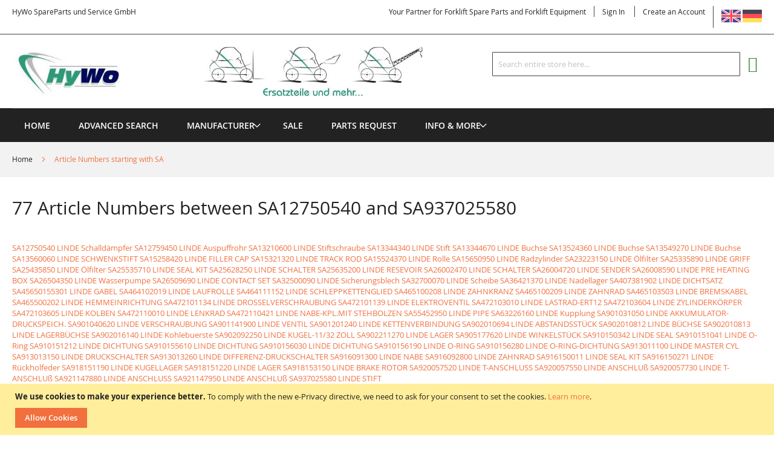

--- FILE ---
content_type: text/html; charset=UTF-8
request_url: https://www.hywo.com/article-numbers-starting-with-sa
body_size: 18659
content:
<!doctype html>
<html lang="en">
    <head >
        <script>
    var LOCALE = 'en\u002DUS';
    var BASE_URL = 'https\u003A\u002F\u002Fwww.hywo.com\u002F';
    var require = {
        'baseUrl': 'https\u003A\u002F\u002Fwww.hywo.com\u002Fstatic\u002Ffrontend\u002FSolwin\u002Ffreego_child\u002Fen_US'
    };</script>        <meta charset="utf-8"/>
<meta name="title" content="Article Numbers starting with SA"/>
<meta name="description" content="HyWo SpareParts und Service GmbH - Your Partner for Forklift Spare Parts and Forklift Equipment"/>
<meta name="keywords" content="Hand-Palet-Trucks spare parts, Hubwagen spare parts, Hubwagen, Gabelstapler, spare parts, ATLET, BOBCAT, BT, BISON (VOTEX), CROWN, CLARK, DAN-TRUCK / HEDEN, DOOSAN, FIAT/PIMESPO, HEDEN, HYSTER, JCB, JUNGHEINRICH, KALMAR, KOMATSU, KAUP, LAFIS (Atlet), LUGLI, LANSING, LINDE, MANITOU, MERLO, MARIOTTI, MIC, MITSUBISHI, NISSAN, OMG, O+K, PERKINS, STÖCKLIN, STEINBOCK/BOSS, STILL, SMV Konecranes, TOYOTA, TCM, WAGNER, YALE"/>
<meta name="robots" content="INDEX,FOLLOW"/>
<meta name="viewport" content="width=device-width, initial-scale=1, maximum-scale=1.0, user-scalable=no"/>
<meta name="format-detection" content="telephone=no"/>
<title>Article Numbers starting with SA</title>
<link  rel="stylesheet" type="text/css"  media="all" href="https://www.hywo.com/static/frontend/Solwin/freego_child/en_US/mage/calendar.css" />
<link  rel="stylesheet" type="text/css"  media="all" href="https://www.hywo.com/static/frontend/Solwin/freego_child/en_US/css/styles-m.css" />
<link  rel="stylesheet" type="text/css"  media="all" href="https://www.hywo.com/static/frontend/Solwin/freego_child/en_US/Mageplaza_Core/css/owl.carousel.css" />
<link  rel="stylesheet" type="text/css"  media="all" href="https://www.hywo.com/static/frontend/Solwin/freego_child/en_US/Mageplaza_Core/css/owl.theme.css" />
<link  rel="stylesheet" type="text/css"  media="all" href="https://www.hywo.com/static/frontend/Solwin/freego_child/en_US/Mageplaza_BannerSlider/css/animate.min.css" />
<link  rel="stylesheet" type="text/css"  media="all" href="https://www.hywo.com/static/frontend/Solwin/freego_child/en_US/Mageplaza_BannerSlider/css/style.css" />
<link  rel="stylesheet" type="text/css"  media="all" href="https://www.hywo.com/static/frontend/Solwin/freego_child/en_US/Solwin_ScrolltoTop/css/scroll.css" />
<link  rel="stylesheet" type="text/css"  media="all" href="https://www.hywo.com/static/frontend/Solwin/freego_child/en_US/Solwin_Cpanel/css/owl.carousel.css" />
<link  rel="stylesheet" type="text/css"  media="all" href="https://www.hywo.com/static/frontend/Solwin/freego_child/en_US/Solwin_Cpanel/css/owl.theme.css" />
<link  rel="stylesheet" type="text/css"  media="all" href="https://www.hywo.com/static/frontend/Solwin/freego_child/en_US/Solwin_Cpanel/css/owl.transitions.css" />
<link  rel="stylesheet" type="text/css"  media="all" href="https://www.hywo.com/static/frontend/Solwin/freego_child/en_US/Solwin_Cpanel/css/fancybox/jquery.fancybox.css" />
<link  rel="stylesheet" type="text/css"  media="all" href="https://www.hywo.com/static/frontend/Solwin/freego_child/en_US/Solwin_Cpanel/css/font-awesome.min.css" />
<link  rel="stylesheet" type="text/css"  media="screen and (min-width: 768px)" href="https://www.hywo.com/static/frontend/Solwin/freego_child/en_US/css/styles-l.css" />
<link  rel="stylesheet" type="text/css"  media="print" href="https://www.hywo.com/static/frontend/Solwin/freego_child/en_US/css/print.css" />
<link  rel="icon" type="image/x-icon" href="https://www.hywo.com/static/frontend/Solwin/freego_child/en_US/Magento_Theme/favicon.ico" />
<link  rel="shortcut icon" type="image/x-icon" href="https://www.hywo.com/static/frontend/Solwin/freego_child/en_US/Magento_Theme/favicon.ico" />
<script  type="text/javascript"  src="https://www.hywo.com/static/_cache/merged/cd91782e868f7f2cc01725173b2ad59f.min.js"></script>
<meta name="msvalidate.01" content="B758CDB88F5A686006FF757341F3F585" />            <script type="text/x-magento-init">
        {
            "*": {
                "Magento_PageCache/js/form-key-provider": {
                    "isPaginationCacheEnabled":
                        0                }
            }
        }
    </script>
    </head>
    <body data-container="body"
          data-mage-init='{"loaderAjax": {}, "loader": { "icon": "https://www.hywo.com/static/frontend/Solwin/freego_child/en_US/images/loader-2.gif"}}'
        id="html-body" class="cms-article-numbers-starting-with-sa cms-page-view page-layout-1column">
            <link rel="stylesheet" type="text/css" href="https://www.hywo.com/static/frontend/Solwin/freego_child/en_US/css/blackdemo.css">

<script type="text/javascript">
require(['jquery'], function () {
    jQuery(document).ready(function() {
        if(jQuery(".block-reorder").find('.block-content.no-display').length > 0) {
          jQuery(".block.block-reorder").hide();
        }
        if (jQuery.trim(jQuery('.sidebar-main .account-nav #account-nav').text()).length == 0 ) {
          jQuery(".sidebar-main .account-nav").hide();
        }
    });
});
</script>

<script type="text/x-magento-init">
    {
        "*": {
            "Magento_PageBuilder/js/widget-initializer": {
                "config": {"[data-content-type=\"slider\"][data-appearance=\"default\"]":{"Magento_PageBuilder\/js\/content-type\/slider\/appearance\/default\/widget":false},"[data-content-type=\"map\"]":{"Magento_PageBuilder\/js\/content-type\/map\/appearance\/default\/widget":false},"[data-content-type=\"row\"]":{"Magento_PageBuilder\/js\/content-type\/row\/appearance\/default\/widget":false},"[data-content-type=\"tabs\"]":{"Magento_PageBuilder\/js\/content-type\/tabs\/appearance\/default\/widget":false},"[data-content-type=\"slide\"]":{"Magento_PageBuilder\/js\/content-type\/slide\/appearance\/default\/widget":{"buttonSelector":".pagebuilder-slide-button","showOverlay":"hover","dataRole":"slide"}},"[data-content-type=\"banner\"]":{"Magento_PageBuilder\/js\/content-type\/banner\/appearance\/default\/widget":{"buttonSelector":".pagebuilder-banner-button","showOverlay":"hover","dataRole":"banner"}},"[data-content-type=\"buttons\"]":{"Magento_PageBuilder\/js\/content-type\/buttons\/appearance\/inline\/widget":false},"[data-content-type=\"products\"][data-appearance=\"carousel\"]":{"Magento_PageBuilder\/js\/content-type\/products\/appearance\/carousel\/widget":false}},
                "breakpoints": {"desktop":{"label":"Desktop","stage":true,"default":true,"class":"desktop-switcher","icon":"Magento_PageBuilder::css\/images\/switcher\/switcher-desktop.svg","conditions":{"min-width":"1024px"},"options":{"products":{"default":{"slidesToShow":"5"}}}},"tablet":{"conditions":{"max-width":"1024px","min-width":"768px"},"options":{"products":{"default":{"slidesToShow":"4"},"continuous":{"slidesToShow":"3"}}}},"mobile":{"label":"Mobile","stage":true,"class":"mobile-switcher","icon":"Magento_PageBuilder::css\/images\/switcher\/switcher-mobile.svg","media":"only screen and (max-width: 768px)","conditions":{"max-width":"768px","min-width":"640px"},"options":{"products":{"default":{"slidesToShow":"3"}}}},"mobile-small":{"conditions":{"max-width":"640px"},"options":{"products":{"default":{"slidesToShow":"2"},"continuous":{"slidesToShow":"1"}}}}}            }
        }
    }
</script>

<div class="cookie-status-message" id="cookie-status">
    The store will not work correctly when cookies are disabled.</div>
<script type="text&#x2F;javascript">document.querySelector("#cookie-status").style.display = "none";</script>
<script type="text/x-magento-init">
    {
        "*": {
            "cookieStatus": {}
        }
    }
</script>

<script type="text/x-magento-init">
    {
        "*": {
            "mage/cookies": {
                "expires": null,
                "path": "\u002F",
                "domain": ".www.hywo.com",
                "secure": false,
                "lifetime": "3600"
            }
        }
    }
</script>
    <noscript>
        <div class="message global noscript">
            <div class="content">
                <p>
                    <strong>JavaScript seems to be disabled in your browser.</strong>
                    <span>
                        For the best experience on our site, be sure to turn on Javascript in your browser.                    </span>
                </p>
            </div>
        </div>
    </noscript>
    <div role="alertdialog"
         tabindex="-1"
         class="message global cookie"
         id="notice-cookie-block">
        <div role="document" class="content" tabindex="0">
            <p>
                <strong>We use cookies to make your experience better.</strong>
                <span>To comply with the new e-Privacy directive, we need to ask for your consent to set the cookies.                </span>
                <a href="https://www.hywo.com/privacy-policy-cookie-restriction-mode/">Learn more</a>.            </p>
            <div class="actions">
                <button id="btn-cookie-allow" class="action allow primary">
                    <span>Allow Cookies</span>
                </button>
            </div>
        </div>
    </div>
    <script type="text&#x2F;javascript">    var elem9L3Za17FArray = document.querySelectorAll('div#notice-cookie-block');
    if(elem9L3Za17FArray.length !== 'undefined'){
        elem9L3Za17FArray.forEach(function(element) {
            if (element) {
                element.style.display = 'none';

            }
        });
    }</script>    <script type="text/x-magento-init">
        {
            "#notice-cookie-block": {
                "cookieNotices": {
                    "cookieAllowButtonSelector": "#btn-cookie-allow",
                    "cookieName": "user_allowed_save_cookie",
                    "cookieValue": {"1":1},
                    "cookieLifetime": 31536000,
                    "noCookiesUrl": "https\u003A\u002F\u002Fwww.hywo.com\u002Fcookie\u002Findex\u002FnoCookies\u002F"
                }
            }
        }
    </script>

<script>
    window.cookiesConfig = window.cookiesConfig || {};
    window.cookiesConfig.secure = false;
</script><script>    require.config({
        map: {
            '*': {
                wysiwygAdapter: 'mage/adminhtml/wysiwyg/tiny_mce/tinymceAdapter'
            }
        }
    });</script><script>    require.config({
        paths: {
            googleMaps: 'https\u003A\u002F\u002Fmaps.googleapis.com\u002Fmaps\u002Fapi\u002Fjs\u003Fv\u003D3\u0026key\u003D'
        },
        config: {
            'Magento_PageBuilder/js/utils/map': {
                style: '',
            },
            'Magento_PageBuilder/js/content-type/map/preview': {
                apiKey: '',
                apiKeyErrorMessage: 'You\u0020must\u0020provide\u0020a\u0020valid\u0020\u003Ca\u0020href\u003D\u0027https\u003A\u002F\u002Fwww.hywo.com\u002Fadminhtml\u002Fsystem_config\u002Fedit\u002Fsection\u002Fcms\u002F\u0023cms_pagebuilder\u0027\u0020target\u003D\u0027_blank\u0027\u003EGoogle\u0020Maps\u0020API\u0020key\u003C\u002Fa\u003E\u0020to\u0020use\u0020a\u0020map.'
            },
            'Magento_PageBuilder/js/form/element/map': {
                apiKey: '',
                apiKeyErrorMessage: 'You\u0020must\u0020provide\u0020a\u0020valid\u0020\u003Ca\u0020href\u003D\u0027https\u003A\u002F\u002Fwww.hywo.com\u002Fadminhtml\u002Fsystem_config\u002Fedit\u002Fsection\u002Fcms\u002F\u0023cms_pagebuilder\u0027\u0020target\u003D\u0027_blank\u0027\u003EGoogle\u0020Maps\u0020API\u0020key\u003C\u002Fa\u003E\u0020to\u0020use\u0020a\u0020map.'
            },
        }
    });</script><script>
    require.config({
        shim: {
            'Magento_PageBuilder/js/utils/map': {
                deps: ['googleMaps']
            }
        }
    });</script><div id="mageplaza-bannerslider-block-before-page-top-1">
                                        </div><div class="page-wrapper"><header class="page-header"><div class="panel wrapper"><div class="panel header"><span class="header-notification">
    HyWo SpareParts und Service GmbH</span>
<a class="action skip contentarea"
   href="#contentarea">
    <span>
        Skip to Content    </span>
</a>
<div class="switcher language switcher-language" data-ui-id="language-switcher" id="switcher-language">
    <strong class="label switcher-label"><span>Language</span></strong>
    <div class="actions dropdown options switcher-options">
    <a href="https://www.hywo.com/article-numbers-starting-with-sa"><img src="https://www.hywo.com/static/frontend/Solwin/freego_child/en_US/images/gb.png" alt="English" width="32" height="32"/></a>
    <a href="https://www.hywo.de/article-numbers-starting-with-sa"><img src="https://www.hywo.com/static/frontend/Solwin/freego_child/en_US/images/ger.png" alt="German" width="32" height="32"/></a>
    </div>
</div>
<ul class="header links">    <li class="greet welcome" data-bind="scope: 'customer'">
        <!-- ko if: customer().fullname  -->
        <span class="logged-in"
              data-bind="text: new String('Welcome, %1!').
              replace('%1', customer().fullname)">
        </span>
        <!-- /ko -->
        <!-- ko ifnot: customer().fullname  -->
        <span class="not-logged-in"
              data-bind="text: 'Your Partner for Forklift Spare Parts and Forklift Equipment'"></span>
                <!-- /ko -->
    </li>
        <script type="text/x-magento-init">
        {
            "*": {
                "Magento_Ui/js/core/app": {
                    "components": {
                        "customer": {
                            "component": "Magento_Customer/js/view/customer"
                        }
                    }
                }
            }
        }
    </script>
<li class="authorization-link">
    <a href="https://www.hywo.com/customer/account/login/referer/aHR0cHM6Ly93d3cuaHl3by5jb20vYXJ0aWNsZS1udW1iZXJzLXN0YXJ0aW5nLXdpdGgtc2E~/">
        Sign In    </a>
</li>
<li><a href="https://www.hywo.com/customer/account/create/" id="idorYJMJlI" >Create an Account</a></li></ul></div></div><div class="header content"><span data-action="toggle-nav" class="action nav-toggle"><span>Toggle Nav</span></span>
<a
    class="logo"
    href="https://www.hywo.com/"
    title="HyWo&#x20;SpareParts&#x20;und&#x20;Service&#x20;GmbH"
    aria-label="store logo">
    <img src="https://www.hywo.com/media/logo/stores/7/HyWo-Spare-Parts-Services-GmbH_1.jpg"
         title="HyWo&#x20;SpareParts&#x20;und&#x20;Service&#x20;GmbH"
         alt="HyWo&#x20;SpareParts&#x20;und&#x20;Service&#x20;GmbH"
            width="1000"            height="110"    />
</a>

<div data-block="minicart" class="minicart-wrapper">
    <a class="action showcart" href="https://www.hywo.com/checkout/cart/"
       data-bind="scope: 'minicart_content'">
        <span class="text">My Cart</span>
        <span class="counter qty empty"
              data-bind="css: { empty: !!getCartParam('summary_count') == false && !isLoading() },
               blockLoader: isLoading">
            <span class="counter-number">
                <!-- ko if: getCartParam('summary_count') -->
                <!-- ko text: getCartParam('summary_count').toLocaleString(window.LOCALE) --><!-- /ko -->
                <!-- /ko -->
            </span>
            <span class="counter-label">
            <!-- ko if: getCartParam('summary_count') -->
                <!-- ko text: getCartParam('summary_count').toLocaleString(window.LOCALE) --><!-- /ko -->
                <!-- ko i18n: 'items' --><!-- /ko -->
            <!-- /ko -->
            </span>
        </span>
    </a>
            <div class="block block-minicart"
             data-role="dropdownDialog"
             data-mage-init='{"dropdownDialog":{
                "appendTo":"[data-block=minicart]",
                "triggerTarget":".showcart",
                "timeout": "2000",
                "closeOnMouseLeave": false,
                "closeOnEscape": true,
                "triggerClass":"active",
                "parentClass":"active",
                "buttons":[]}}'>
            <div id="minicart-content-wrapper" data-bind="scope: 'minicart_content'">
                <!-- ko template: getTemplate() --><!-- /ko -->
            </div>
                    </div>
        <script>window.checkout = {"shoppingCartUrl":"https:\/\/www.hywo.com\/checkout\/cart\/","checkoutUrl":"https:\/\/www.hywo.com\/checkout\/","updateItemQtyUrl":"https:\/\/www.hywo.com\/checkout\/sidebar\/updateItemQty\/","removeItemUrl":"https:\/\/www.hywo.com\/checkout\/sidebar\/removeItem\/","imageTemplate":"Magento_Catalog\/product\/image_with_borders","baseUrl":"https:\/\/www.hywo.com\/","minicartMaxItemsVisible":5,"websiteId":"1","maxItemsToDisplay":10,"storeId":"7","storeGroupId":"1","customerLoginUrl":"https:\/\/www.hywo.com\/customer\/account\/login\/referer\/aHR0cHM6Ly93d3cuaHl3by5jb20vYXJ0aWNsZS1udW1iZXJzLXN0YXJ0aW5nLXdpdGgtc2E~\/","isRedirectRequired":false,"autocomplete":"off","captcha":{"user_login":{"isCaseSensitive":false,"imageHeight":50,"imageSrc":"","refreshUrl":"https:\/\/www.hywo.com\/captcha\/refresh\/","isRequired":false,"timestamp":1769008144}}}</script>    <script type="text/x-magento-init">
    {
        "[data-block='minicart']": {
            "Magento_Ui/js/core/app": {"components":{"minicart_content":{"children":{"subtotal.container":{"children":{"subtotal":{"children":{"subtotal.totals":{"config":{"display_cart_subtotal_incl_tax":0,"display_cart_subtotal_excl_tax":1,"template":"Magento_Tax\/checkout\/minicart\/subtotal\/totals"},"children":{"subtotal.totals.msrp":{"component":"Magento_Msrp\/js\/view\/checkout\/minicart\/subtotal\/totals","config":{"displayArea":"minicart-subtotal-hidden","template":"Magento_Msrp\/checkout\/minicart\/subtotal\/totals"}}},"component":"Magento_Tax\/js\/view\/checkout\/minicart\/subtotal\/totals"}},"component":"uiComponent","config":{"template":"Magento_Checkout\/minicart\/subtotal"}}},"component":"uiComponent","config":{"displayArea":"subtotalContainer"}},"item.renderer":{"component":"Magento_Checkout\/js\/view\/cart-item-renderer","config":{"displayArea":"defaultRenderer","template":"Magento_Checkout\/minicart\/item\/default"},"children":{"item.image":{"component":"Magento_Catalog\/js\/view\/image","config":{"template":"Magento_Catalog\/product\/image","displayArea":"itemImage"}},"checkout.cart.item.price.sidebar":{"component":"uiComponent","config":{"template":"Magento_Checkout\/minicart\/item\/price","displayArea":"priceSidebar"}}}},"extra_info":{"component":"uiComponent","config":{"displayArea":"extraInfo"}},"promotion":{"component":"uiComponent","config":{"displayArea":"promotion"}}},"config":{"itemRenderer":{"default":"defaultRenderer","simple":"defaultRenderer","virtual":"defaultRenderer"},"template":"Magento_Checkout\/minicart\/content"},"component":"Magento_Checkout\/js\/view\/minicart"}},"types":[]}        },
        "*": {
            "Magento_Ui/js/block-loader": "https\u003A\u002F\u002Fwww.hywo.com\u002Fstatic\u002Ffrontend\u002FSolwin\u002Ffreego_child\u002Fen_US\u002Fimages\u002Floader\u002D1.gif"
        }
    }
    </script>
</div>
<div class="block block-search">
    <div class="block block-title"><strong>Search</strong></div>
    <div class="block block-content">
        <form class="form minisearch" id="search_mini_form"
              action="https://www.hywo.com/catalogsearch/result/" method="get">
                        <div class="field search">
                <label class="label" for="search" data-role="minisearch-label">
                    <span>Search</span>
                </label>
                <div class="control">
                    <input id="search"
                           data-mage-init='{
                            "quickSearch": {
                                "formSelector": "#search_mini_form",
                                "url": "https://www.hywo.com/search/ajax/suggest/",
                                "destinationSelector": "#search_autocomplete",
                                "minSearchLength": "3"
                            }
                        }'
                           type="text"
                           name="q"
                           value=""
                           placeholder="Search&#x20;entire&#x20;store&#x20;here..."
                           class="input-text"
                           maxlength="128"
                           role="combobox"
                           aria-haspopup="false"
                           aria-autocomplete="both"
                           autocomplete="off"
                           aria-expanded="false"/>
                    <div id="search_autocomplete" class="search-autocomplete"></div>
                    <div class="nested">
    <a class="action advanced" href="https://www.hywo.com/catalogsearch/advanced/" data-action="advanced-search">
        Advanced Search    </a>
</div>
                </div>
            </div>
            <div class="actions">
                <button type="submit"
                        title="Search"
                        class="action search"
                        aria-label="Search"
                >
                    <span>Search</span>
                </button>
            </div>
        </form>
    </div>
</div>
<ul class="compare wrapper"><li class="item link compare" data-bind="scope: 'compareProducts'" data-role="compare-products-link">
    <a class="action compare no-display" title="Compare&#x20;Products"
       data-bind="attr: {'href': compareProducts().listUrl}, css: {'no-display': !compareProducts().count}"
    >
        Compare Products        <span class="counter qty" data-bind="text: compareProducts().countCaption"></span>
    </a>
</li>
<script type="text/x-magento-init">
{"[data-role=compare-products-link]": {"Magento_Ui/js/core/app": {"components":{"compareProducts":{"component":"Magento_Catalog\/js\/view\/compare-products"}}}}}
</script>
</ul></div></header>    <div class="sections nav-sections">
                <div class="section-items nav-sections-items"
             data-mage-init='{"tabs":{"openedState":"active"}}'>
                                            <div class="section-item-title nav-sections-item-title"
                     data-role="collapsible">
                    <a class="nav-sections-item-switch"
                       data-toggle="switch" href="#store.menu">
                        Menu                    </a>
                </div>
                <div class="section-item-content nav-sections-item-content"
                     id="store.menu"
                     data-role="content">
                    
<nav class="navigation" role="navigation">
    <ul data-mage-init='{"menu":{"responsive":true, "expanded":true, "position":{"my":"left top","at":"left bottom"}}}'>
                    <li class="level0 level-top ">
                <a class="level-top" href="https://www.hywo.com/">
                    Home
                </a>
            </li>
                <li class="level0 level-top">
            <a class="level-top" href="https://www.hywo.com/catalogsearch/advanced/">
                    Advanced Search                </a>
        </li>
        <li  class="level0 nav-1 category-item first level-top parent"><a href="https://www.hywo.com/manufacturer.html"  class="level-top" ><span>Manufacturer</span></a><ul class="level0 submenu"><li  class="level1 nav-1-1 category-item first"><a href="https://www.hywo.com/hersteller/auramo.html" ><span>AURAMO</span></a></li><li  class="level1 nav-1-2 category-item"><a href="https://www.hywo.com/hersteller/aim.html" ><span>AIM</span></a></li><li  class="level1 nav-1-3 category-item"><a href="https://www.hywo.com/hersteller/ahles-elektronik.html" ><span>AHLES ELEKTRONIK</span></a></li><li  class="level1 nav-1-4 category-item"><a href="https://www.hywo.com/hersteller/atlet-unicarriers.html" ><span>ATLET Unicarriers</span></a></li><li  class="level1 nav-1-5 category-item"><a href="https://www.hywo.com/hersteller/amros.html" ><span>AMROS</span></a></li><li  class="level1 nav-1-6 category-item"><a href="https://www.hywo.com/hersteller/almocar.html" ><span>ALMOCAR(Spijksdal)</span></a></li><li  class="level1 nav-1-7 category-item"><a href="https://www.hywo.com/hersteller/atlas.html" ><span>ATLAS</span></a></li><li  class="level1 nav-1-8 category-item"><a href="https://www.hywo.com/hersteller/anderson.html" ><span>ANDERSON</span></a></li><li  class="level1 nav-1-9 category-item"><a href="https://www.hywo.com/hersteller/armanni.html" ><span>ARMANNI</span></a></li><li  class="level1 nav-1-10 category-item"><a href="https://www.hywo.com/hersteller/artison-nexen-thailift-g-power.html" ><span>ARTISON</span></a></li><li  class="level1 nav-1-11 category-item"><a href="https://www.hywo.com/hersteller/actil-abeko.html" ><span>ACTIL / ABEKO</span></a></li><li  class="level1 nav-1-12 category-item"><a href="https://www.hywo.com/hersteller/baumann.html" ><span>BAUMANN</span></a></li><li  class="level1 nav-1-13 category-item"><a href="https://www.hywo.com/hersteller/balcancar.html" ><span>BALCANCAR</span></a></li><li  class="level1 nav-1-14 category-item"><a href="https://www.hywo.com/hersteller/bauer.html" ><span>BAUER</span></a></li><li  class="level1 nav-1-15 category-item"><a href="https://www.hywo.com/hersteller/baka.html" ><span>BAKA</span></a></li><li  class="level1 nav-1-16 category-item"><a href="https://www.hywo.com/hersteller/bosch.html" ><span>BOSCH</span></a></li><li  class="level1 nav-1-17 category-item"><a href="https://www.hywo.com/hersteller/baldwin-filter.html" ><span>BALDWIN Filter</span></a></li><li  class="level1 nav-1-18 category-item"><a href="https://www.hywo.com/hersteller/bolzoni.html" ><span>BOLZONI</span></a></li><li  class="level1 nav-1-19 category-item"><a href="https://www.hywo.com/hersteller/battioni-pagani.html" ><span>BATTIONI &amp; PAGANI</span></a></li><li  class="level1 nav-1-20 category-item"><a href="https://www.hywo.com/hersteller/bauer-sl.html" ><span>BAUER SL</span></a></li><li  class="level1 nav-1-21 category-item"><a href="https://www.hywo.com/hersteller/bobcat.html" ><span>BOBCAT</span></a></li><li  class="level1 nav-1-22 category-item"><a href="https://www.hywo.com/hersteller/bt.html" ><span>BT</span></a></li><li  class="level1 nav-1-23 category-item"><a href="https://www.hywo.com/hersteller/bison-votex.html" ><span>BISON</span></a></li><li  class="level1 nav-1-24 category-item"><a href="https://www.hywo.com/hersteller/cesab.html" ><span>CESAB</span></a></li><li  class="level1 nav-1-25 category-item"><a href="https://www.hywo.com/hersteller/caterpillar.html" ><span>CATERPILLAR</span></a></li><li  class="level1 nav-1-26 category-item"><a href="https://www.hywo.com/hersteller/cangaru-forklift.html" ><span>CANGARU FORKLIFT</span></a></li><li  class="level1 nav-1-27 category-item"><a href="https://www.hywo.com/hersteller/carer.html" ><span>CARER</span></a></li><li  class="level1 nav-1-28 category-item"><a href="https://www.hywo.com/hersteller/combilift.html" ><span>COMBILIFT</span></a></li><li  class="level1 nav-1-29 category-item"><a href="https://www.hywo.com/hersteller/cummins.html" ><span>CUMMINS</span></a></li><li  class="level1 nav-1-30 category-item"><a href="https://www.hywo.com/hersteller/crown.html" ><span>CROWN</span></a></li><li  class="level1 nav-1-31 category-item"><a href="https://www.hywo.com/hersteller/clark.html" ><span>CLARK</span></a></li><li  class="level1 nav-1-32 category-item"><a href="https://www.hywo.com/hersteller/climax.html" ><span>CLIMAX (TVH)</span></a></li><li  class="level1 nav-1-33 category-item"><a href="https://www.hywo.com/hersteller/cascade.html" ><span>CASCADE</span></a></li><li  class="level1 nav-1-34 category-item"><a href="https://www.hywo.com/hersteller/curtis.html" ><span>CURTIS</span></a></li><li  class="level1 nav-1-35 category-item"><a href="https://www.hywo.com/hersteller/cvs-ferrari.html" ><span>CVS-FERRARI</span></a></li><li  class="level1 nav-1-36 category-item"><a href="https://www.hywo.com/hersteller/desta.html" ><span>DESTA</span></a></li><li  class="level1 nav-1-37 category-item"><a href="https://www.hywo.com/hersteller/daewoo.html" ><span>DAEWOO-Doosan</span></a></li><li  class="level1 nav-1-38 category-item"><a href="https://www.hywo.com/hersteller/deca.html" ><span>DECA</span></a></li><li  class="level1 nav-1-39 category-item"><a href="https://www.hywo.com/hersteller/dan-truck-heden.html" ><span>DAN-TRUCK / HEDEN</span></a></li><li  class="level1 nav-1-40 category-item"><a href="https://www.hywo.com/hersteller/deutz.html" ><span>DEUTZ</span></a></li><li  class="level1 nav-1-41 category-item"><a href="https://www.hywo.com/hersteller/doosan.html" ><span>DOOSAN- Daewoo</span></a></li><li  class="level1 nav-1-42 category-item"><a href="https://www.hywo.com/hersteller/deta.html" ><span>DETA</span></a></li><li  class="level1 nav-1-43 category-item parent"><a href="https://www.hywo.com/catalog/category/view/s/diverse-et/id/2715/" ><span>DIVERSE ET</span></a><ul class="level1 submenu"><li  class="level2 nav-1-43-1 category-item first last"><a href="https://www.hywo.com/hersteller/diverse-et/zuendschloesser.html" ><span>ZUENDSCHLOESSER</span></a></li></ul></li><li  class="level1 nav-1-44 category-item"><a href="https://www.hywo.com/hersteller/dieteg.html" ><span>DIETEG</span></a></li><li  class="level1 nav-1-45 category-item"><a href="https://www.hywo.com/hersteller/durwen.html" ><span>DURWEN</span></a></li><li  class="level1 nav-1-46 category-item"><a href="https://www.hywo.com/hersteller/eigen.html" ><span>EIGEN</span></a></li><li  class="level1 nav-1-47 category-item"><a href="https://www.hywo.com/hersteller/etwo.html" ><span>ETWO</span></a></li><li  class="level1 nav-1-48 category-item"><a href="https://www.hywo.com/hersteller/fantuzzi.html" ><span>FANTUZZI</span></a></li><li  class="level1 nav-1-49 category-item"><a href="https://www.hywo.com/hersteller/fahrersitze.html" ><span>Fahrersitze</span></a></li><li  class="level1 nav-1-50 category-item"><a href="https://www.hywo.com/hersteller/fag-lager.html" ><span>FAG (Lager)</span></a></li><li  class="level1 nav-1-51 category-item"><a href="https://www.hywo.com/hersteller/fuhr-hh.html" ><span>FÃHR HH</span></a></li><li  class="level1 nav-1-52 category-item"><a href="https://www.hywo.com/hersteller/fischer-lafis.html" ><span>FISCHER(Lafis)</span></a></li><li  class="level1 nav-1-53 category-item"><a href="https://www.hywo.com/hersteller/filter-div-hersteller.html" ><span>FILTER div. Hersteller</span></a></li><li  class="level1 nav-1-54 category-item"><a href="https://www.hywo.com/hersteller/fendt.html" ><span>FENDT</span></a></li><li  class="level1 nav-1-55 category-item"><a href="https://www.hywo.com/hersteller/fiat-pimespo.html" ><span>FIAT/OM Pimespo</span></a></li><li  class="level1 nav-1-56 category-item"><a href="https://www.hywo.com/hersteller/flotzinger.html" ><span>FLÃTZINGER</span></a></li><li  class="level1 nav-1-57 category-item"><a href="https://www.hywo.com/hersteller/faba.html" ><span>FABA</span></a></li><li  class="level1 nav-1-58 category-item"><a href="https://www.hywo.com/hersteller/griptech-kooi.html" ><span>GRIPTECH KOOI</span></a></li><li  class="level1 nav-1-59 category-item"><a href="https://www.hywo.com/hersteller/genie.html" ><span>GENIE</span></a></li><li  class="level1 nav-1-60 category-item"><a href="https://www.hywo.com/hersteller/grammer.html" ><span>GRAMMER</span></a></li><li  class="level1 nav-1-61 category-item"><a href="https://www.hywo.com/hersteller/genkinger.html" ><span>GENKINGER</span></a></li><li  class="level1 nav-1-62 category-item"><a href="https://www.hywo.com/hersteller/heden.html" ><span>HEDEN</span></a></li><li  class="level1 nav-1-63 category-item"><a href="https://www.hywo.com/hersteller/halla.html" ><span>HALLA</span></a></li><li  class="level1 nav-1-64 category-item"><a href="https://www.hywo.com/hersteller/heli.html" ><span>HELI</span></a></li><li  class="level1 nav-1-65 category-item"><a href="https://www.hywo.com/hersteller/hanselifter.html" ><span>Hanselifter</span></a></li><li  class="level1 nav-1-66 category-item"><a href="https://www.hywo.com/hersteller/hurth.html" ><span>HURTH</span></a></li><li  class="level1 nav-1-67 category-item"><a href="https://www.hywo.com/hersteller/hella.html" ><span>HELLA</span></a></li><li  class="level1 nav-1-68 category-item"><a href="https://www.hywo.com/hersteller/hyster.html" ><span>HYSTER</span></a></li><li  class="level1 nav-1-69 category-item"><a href="https://www.hywo.com/hersteller/hako.html" ><span>HAKO</span></a></li><li  class="level1 nav-1-70 category-item"><a href="https://www.hywo.com/hersteller/irion-kalmar.html" ><span>IRION-KALMAR</span></a></li><li  class="level1 nav-1-71 category-item"><a href="https://www.hywo.com/hersteller/icem.html" ><span>ICEM</span></a></li><li  class="level1 nav-1-72 category-item"><a href="https://www.hywo.com/hersteller/iskra.html" ><span>ISKRA</span></a></li><li  class="level1 nav-1-73 category-item"><a href="https://www.hywo.com/hersteller/isw.html" ><span>ISW</span></a></li><li  class="level1 nav-1-74 category-item"><a href="https://www.hywo.com/hersteller/jumbo-bulmor.html" ><span>JUMBO- bulmor</span></a></li><li  class="level1 nav-1-75 category-item"><a href="https://www.hywo.com/hersteller/jcb.html" ><span>JCB</span></a></li><li  class="level1 nav-1-76 category-item"><a href="https://www.hywo.com/hersteller/jungheinrich.html" ><span>JUNGHEINRICH</span></a></li><li  class="level1 nav-1-77 category-item"><a href="https://www.hywo.com/hersteller/john-deere.html" ><span>John Deere</span></a></li><li  class="level1 nav-1-78 category-item"><a href="https://www.hywo.com/hersteller/kalmar.html" ><span>KALMAR</span></a></li><li  class="level1 nav-1-79 category-item"><a href="https://www.hywo.com/hersteller/kooi-aap-moffet.html" ><span>KOOI AAP</span></a></li><li  class="level1 nav-1-80 category-item"><a href="https://www.hywo.com/hersteller/kahl-hubwagen.html" ><span>KAHL</span></a></li><li  class="level1 nav-1-81 category-item"><a href="https://www.hywo.com/hersteller/kramer-neuson-wacker-neuson.html" ><span>KRAMER NEUSON</span></a></li><li  class="level1 nav-1-82 category-item"><a href="https://www.hywo.com/hersteller/kubota.html" ><span>KUBOTA</span></a></li><li  class="level1 nav-1-83 category-item"><a href="https://www.hywo.com/hersteller/komatsu.html" ><span>KOMATSU</span></a></li><li  class="level1 nav-1-84 category-item"><a href="https://www.hywo.com/hersteller/kaup.html" ><span>KAUP</span></a></li><li  class="level1 nav-1-85 category-item"><a href="https://www.hywo.com/hersteller/lafis-atlet.html" ><span>LAFIS</span></a></li><li  class="level1 nav-1-86 category-item"><a href="https://www.hywo.com/hersteller/lugli.html" ><span>LUGLI</span></a></li><li  class="level1 nav-1-87 category-item"><a href="https://www.hywo.com/hersteller/loc.html" ><span>LOC</span></a></li><li  class="level1 nav-1-88 category-item"><a href="https://www.hywo.com/hersteller/little-mule.html" ><span>LITTLE MULE</span></a></li><li  class="level1 nav-1-89 category-item"><a href="https://www.hywo.com/hersteller/lombardini.html" ><span>LOMBARDINI</span></a></li><li  class="level1 nav-1-90 category-item"><a href="https://www.hywo.com/hersteller/logitrans.html" ><span>LOGITRANS</span></a></li><li  class="level1 nav-1-91 category-item"><a href="https://www.hywo.com/hersteller/lansing.html" ><span>LANSING</span></a></li><li  class="level1 nav-1-92 category-item"><a href="https://www.hywo.com/hersteller/linde.html" ><span>LINDE</span></a></li><li  class="level1 nav-1-93 category-item"><a href="https://www.hywo.com/hersteller/latec.html" ><span>LATEC</span></a></li><li  class="level1 nav-1-94 category-item"><a href="https://www.hywo.com/hersteller/meyer.html" ><span>MEYER</span></a></li><li  class="level1 nav-1-95 category-item"><a href="https://www.hywo.com/hersteller/manitou.html" ><span>MANITOU</span></a></li><li  class="level1 nav-1-96 category-item"><a href="https://www.hywo.com/hersteller/daimler-chrysler-mercedes.html" ><span>DAIMLER-CHRYSLER (Mercedes)</span></a></li><li  class="level1 nav-1-97 category-item"><a href="https://www.hywo.com/hersteller/merlo.html" ><span>MERLO</span></a></li><li  class="level1 nav-1-98 category-item"><a href="https://www.hywo.com/hersteller/mariotti.html" ><span>MARIOTTI</span></a></li><li  class="level1 nav-1-99 category-item"><a href="https://www.hywo.com/hersteller/mafi.html" ><span>MAFI</span></a></li><li  class="level1 nav-1-100 category-item"><a href="https://www.hywo.com/hersteller/mic.html" ><span>MIC</span></a></li><li  class="level1 nav-1-101 category-item"><a href="https://www.hywo.com/hersteller/mast.html" ><span>MAST</span></a></li><li  class="level1 nav-1-102 category-item"><a href="https://www.hywo.com/hersteller/mitsubishi.html" ><span>MITSUBISHI</span></a></li><li  class="level1 nav-1-103 category-item"><a href="https://www.hywo.com/hersteller/nippon-denso.html" ><span>Nippon Denso</span></a></li><li  class="level1 nav-1-104 category-item"><a href="https://www.hywo.com/hersteller/nissan-unicarriers.html" ><span>NISSAN- Unicarriers</span></a></li><li  class="level1 nav-1-105 category-item"><a href="https://www.hywo.com/hersteller/niemeyer.html" ><span>NIEMEYER</span></a></li><li  class="level1 nav-1-106 category-item"><a href="https://www.hywo.com/hersteller/nilfisk.html" ><span>NILFISK</span></a></li><li  class="level1 nav-1-107 category-item"><a href="https://www.hywo.com/hersteller/omg.html" ><span>OMG</span></a></li><li  class="level1 nav-1-108 category-item"><a href="https://www.hywo.com/hersteller/o-k.html" ><span>O+K</span></a></li><li  class="level1 nav-1-109 category-item"><a href="https://www.hywo.com/hersteller/perkins.html" ><span>PERKINS</span></a></li><li  class="level1 nav-1-110 category-item"><a href="https://www.hywo.com/hersteller/pfaff.html" ><span>PFAFF</span></a></li><li  class="level1 nav-1-111 category-item"><a href="https://www.hywo.com/hersteller/pewag.html" ><span>PEWAG</span></a></li><li  class="level1 nav-1-112 category-item"><a href="https://www.hywo.com/hersteller/pramac.html" ><span>PRAMAC</span></a></li><li  class="level1 nav-1-113 category-item"><a href="https://www.hywo.com/hersteller/parker.html" ><span>PARKER</span></a></li><li  class="level1 nav-1-114 category-item"><a href="https://www.hywo.com/hersteller/qteck.html" ><span>QHY</span></a></li><li  class="level1 nav-1-115 category-item"><a href="https://www.hywo.com/hersteller/rocla.html" ><span>ROCLA</span></a></li><li  class="level1 nav-1-116 category-item"><a href="https://www.hywo.com/hersteller/rema.html" ><span>REMA</span></a></li><li  class="level1 nav-1-117 category-item"><a href="https://www.hywo.com/hersteller/rs-schneider-electronics.html" ><span>RS</span></a></li><li  class="level1 nav-1-118 category-item"><a href="https://www.hywo.com/hersteller/rcm.html" ><span>RCM</span></a></li><li  class="level1 nav-1-119 category-item"><a href="https://www.hywo.com/hersteller/rhm.html" ><span>RHM</span></a></li><li  class="level1 nav-1-120 category-item"><a href="https://www.hywo.com/hersteller/raymond.html" ><span>RAYMOND</span></a></li><li  class="level1 nav-1-121 category-item"><a href="https://www.hywo.com/hersteller/stocklin.html" ><span>STÃCKLIN</span></a></li><li  class="level1 nav-1-122 category-item"><a href="https://www.hywo.com/hersteller/stabau.html" ><span>STABAU</span></a></li><li  class="level1 nav-1-123 category-item"><a href="https://www.hywo.com/hersteller/seith.html" ><span>SEITH</span></a></li><li  class="level1 nav-1-124 category-item"><a href="https://www.hywo.com/hersteller/schall.html" ><span>SCHALL</span></a></li><li  class="level1 nav-1-125 category-item"><a href="https://www.hywo.com/hersteller/sirocco.html" ><span>SIROCCO</span></a></li><li  class="level1 nav-1-126 category-item"><a href="https://www.hywo.com/hersteller/still-wagner.html" ><span>STILL WAGNER</span></a></li><li  class="level1 nav-1-127 category-item"><a href="https://www.hywo.com/hersteller/samag.html" ><span>SAMAG</span></a></li><li  class="level1 nav-1-128 category-item"><a href="https://www.hywo.com/hersteller/spal.html" ><span>SPAL</span></a></li><li  class="level1 nav-1-129 category-item"><a href="https://www.hywo.com/hersteller/salev.html" ><span>SALEV</span></a></li><li  class="level1 nav-1-130 category-item"><a href="https://www.hywo.com/hersteller/samsung.html" ><span>SAMSUNG</span></a></li><li  class="level1 nav-1-131 category-item"><a href="https://www.hywo.com/hersteller/schmitter.html" ><span>SCHMITTER</span></a></li><li  class="level1 nav-1-132 category-item"><a href="https://www.hywo.com/hersteller/schaltbau.html" ><span>SCHALTBAU</span></a></li><li  class="level1 nav-1-133 category-item"><a href="https://www.hywo.com/hersteller/hsm-ruckhaltesysteme.html" ><span>HSM (RÃ¼ckhaltesysteme)</span></a></li><li  class="level1 nav-1-134 category-item"><a href="https://www.hywo.com/hersteller/sisu-valmet.html" ><span>SISU (Valmet)</span></a></li><li  class="level1 nav-1-135 category-item"><a href="https://www.hywo.com/hersteller/snorkel-upright-arbeitsbuhnen.html" ><span>SNORKEL / UPRIGHT ArbeitsbÃ¼hnen</span></a></li><li  class="level1 nav-1-136 category-item"><a href="https://www.hywo.com/hersteller/stahlgruber.html" ><span>STAHLGRUBER</span></a></li><li  class="level1 nav-1-137 category-item"><a href="https://www.hywo.com/hersteller/steinbock-boss.html" ><span>STEINBOCK/BOSS</span></a></li><li  class="level1 nav-1-138 category-item"><a href="https://www.hywo.com/hersteller/sichelschmidt.html" ><span>SICHELSCHMIDT</span></a></li><li  class="level1 nav-1-139 category-item"><a href="https://www.hywo.com/hersteller/still.html" ><span>STILL</span></a></li><li  class="level1 nav-1-140 category-item"><a href="https://www.hywo.com/hersteller/still-saxby.html" ><span>STILL &amp; SAXBY</span></a></li><li  class="level1 nav-1-141 category-item"><a href="https://www.hywo.com/hersteller/svetruck.html" ><span>SVETRUCK</span></a></li><li  class="level1 nav-1-142 category-item"><a href="https://www.hywo.com/hersteller/smv-konecranes.html" ><span>SMV Konecranes</span></a></li><li  class="level1 nav-1-143 category-item"><a href="https://www.hywo.com/hersteller/toyota.html" ><span>TOYOTA</span></a></li><li  class="level1 nav-1-144 category-item"><a href="https://www.hywo.com/hersteller/takeuchi.html" ><span>TAKEUCHI</span></a></li><li  class="level1 nav-1-145 category-item"><a href="https://www.hywo.com/hersteller/timken-lager.html" ><span>TIMKEN (Lager)</span></a></li><li  class="level1 nav-1-146 category-item"><a href="https://www.hywo.com/hersteller/tecalemit.html" ><span>TECALEMIT</span></a></li><li  class="level1 nav-1-147 category-item"><a href="https://www.hywo.com/hersteller/terex.html" ><span>TEREX</span></a></li><li  class="level1 nav-1-148 category-item"><a href="https://www.hywo.com/hersteller/tcm.html" ><span>TCM</span></a></li><li  class="level1 nav-1-149 category-item"><a href="https://www.hywo.com/hersteller/terex-schaeff.html" ><span>TEREX - SCHAEFF</span></a></li><li  class="level1 nav-1-150 category-item"><a href="https://www.hywo.com/hersteller/tvh.html" ><span>TVH</span></a></li><li  class="level1 nav-1-151 category-item"><a href="https://www.hywo.com/hersteller/tycka.html" ><span>TYCKA</span></a></li><li  class="level1 nav-1-152 category-item"><a href="https://www.hywo.com/hersteller/vulkan-bruss.html" ><span>VULKAN-BRUSS</span></a></li><li  class="level1 nav-1-153 category-item"><a href="https://www.hywo.com/hersteller/varta.html" ><span>VARTA</span></a></li><li  class="level1 nav-1-154 category-item"><a href="https://www.hywo.com/hersteller/volvo.html" ><span>VOLVO</span></a></li><li  class="level1 nav-1-155 category-item"><a href="https://www.hywo.com/hersteller/valmet-sisu.html" ><span>VALMET (SISU)</span></a></li><li  class="level1 nav-1-156 category-item"><a href="https://www.hywo.com/hersteller/vetter.html" ><span>VETTER</span></a></li><li  class="level1 nav-1-157 category-item"><a href="https://www.hywo.com/hersteller/vw.html" ><span>VW</span></a></li><li  class="level1 nav-1-158 category-item"><a href="https://www.hywo.com/hersteller/voith-graziano.html" ><span>Voith (Graziano)</span></a></li><li  class="level1 nav-1-159 category-item"><a href="https://www.hywo.com/hersteller/wache.html" ><span>WACHE</span></a></li><li  class="level1 nav-1-160 category-item"><a href="https://www.hywo.com/hersteller/wagner.html" ><span>WAGNER</span></a></li><li  class="level1 nav-1-161 category-item"><a href="https://www.hywo.com/hersteller/walther.html" ><span>WALTHER</span></a></li><li  class="level1 nav-1-162 category-item"><a href="https://www.hywo.com/hersteller/unbekannt.html" ><span>unbekannt</span></a></li><li  class="level1 nav-1-163 category-item"><a href="https://www.hywo.com/hersteller/yale.html" ><span>YALE</span></a></li><li  class="level1 nav-1-164 category-item"><a href="https://www.hywo.com/hersteller/yanmar.html" ><span>YANMAR</span></a></li><li  class="level1 nav-1-165 category-item"><a href="https://www.hywo.com/hersteller/diverse-maschinen.html" ><span>DIVERSE MASCHINEN</span></a></li><li  class="level1 nav-1-166 category-item"><a href="https://www.hywo.com/hersteller/exbox.html" ><span>EXBOX</span></a></li><li  class="level1 nav-1-167 category-item"><a href="https://www.hywo.com/hersteller/zapi.html" ><span>ZAPI</span></a></li><li  class="level1 nav-1-168 category-item"><a href="https://www.hywo.com/hersteller/allison.html" ><span>ALLISON</span></a></li><li  class="level1 nav-1-169 category-item"><a href="https://www.hywo.com/hersteller/haulotte.html" ><span>HAULOTTE</span></a></li><li  class="level1 nav-1-170 category-item"><a href="https://www.hywo.com/hersteller/hyster-capacity-schwerlast.html" ><span>HYSTER(CAPACITY)Schwerlast</span></a></li><li  class="level1 nav-1-171 category-item"><a href="https://www.hywo.com/hersteller/upright-snorkel.html" ><span>UPRIGHT</span></a></li><li  class="level1 nav-1-172 category-item"><a href="https://www.hywo.com/hersteller/donaldson.html" ><span>Donaldson</span></a></li><li  class="level1 nav-1-173 category-item"><a href="https://www.hywo.com/hersteller/mann-hummel.html" ><span>Mann &amp; Hummel</span></a></li><li  class="level1 nav-1-174 category-item"><a href="https://www.hywo.com/hersteller/new-holland.html" ><span>NEW HOLLAND</span></a></li><li  class="level1 nav-1-175 category-item"><a href="https://www.hywo.com/hersteller/impco-gasanl.html" ><span>IMPCO (Gasanl.)</span></a></li><li  class="level1 nav-1-176 category-item"><a href="https://www.hywo.com/hersteller/albright.html" ><span>ALBRIGHT</span></a></li><li  class="level1 nav-1-177 category-item"><a href="https://www.hywo.com/hersteller/vickers-hydr.html" ><span>VICKERS (Hydr.)</span></a></li><li  class="level1 nav-1-178 category-item"><a href="https://www.hywo.com/hersteller/ahlmann.html" ><span>AHLMANN</span></a></li><li  class="level1 nav-1-179 category-item"><a href="https://www.hywo.com/hersteller/mustang-manitou.html" ><span>MUSTANG (Manitou)</span></a></li><li  class="level1 nav-1-180 category-item"><a href="https://www.hywo.com/hersteller/midori.html" ><span>MIDORI</span></a></li><li  class="level1 nav-1-181 category-item last"><a href="https://www.hywo.com/hersteller/gabelzinke.html" ><span>Gabelzinke</span></a></li></ul></li><li  class="level0 nav-2 category-item level-top"><a href="https://www.hywo.com/catalog/category/view/s/sale/id/2917/"  class="level-top" ><span>Sale</span></a></li><li  class="level0 nav-3 category-item level-top"><a href="https://www.hywo.com/catalog/category/view/s/parts-request/id/2893/"  class="level-top" ><span>Parts Request</span></a></li><li  class="level0 nav-4 category-item last level-top parent"><a href="https://www.hywo.com/catalog/category/view/s/info-more/id/2895/"  class="level-top" ><span>Info &amp; more</span></a><ul class="level0 submenu"><li  class="level1 nav-4-1 category-item first"><a href="https://www.hywo.com/catalog/category/view/s/hywo-stands-for/id/2896/" ><span>&quot;HyWo&quot; stands for ?</span></a></li><li  class="level1 nav-4-2 category-item parent"><a href="https://www.hywo.com/catalog/category/view/s/forks-for-your-forklift/id/2904/" ><span>Forks for your forklift</span></a><ul class="level1 submenu"><li  class="level2 nav-4-2-1 category-item first last"><a href="https://www.hywo.com/catalog/category/view/s/forks-iso-data-sheet/id/2907/" ><span>Forks ISO- data sheet</span></a></li></ul></li><li  class="level1 nav-4-3 category-item"><a href="https://www.hywo.com/catalog/category/view/s/antriebsrader/id/2928/" ><span>Antriebsräder</span></a></li><li  class="level1 nav-4-4 category-item last"><a href="https://www.hywo.com/catalog/category/view/s/treibgasanlagen/id/2933/" ><span>Treibgasanlagen</span></a></li></ul></li>    </ul>
</nav>
                </div>
                                            <div class="section-item-title nav-sections-item-title"
                     data-role="collapsible">
                    <a class="nav-sections-item-switch"
                       data-toggle="switch" href="#store.links">
                        Account                    </a>
                </div>
                <div class="section-item-content nav-sections-item-content"
                     id="store.links"
                     data-role="content">
                    <!-- Account links -->                </div>
                                            <div class="section-item-title nav-sections-item-title"
                     data-role="collapsible">
                    <a class="nav-sections-item-switch"
                       data-toggle="switch" href="#store.settings">
                        Settings                    </a>
                </div>
                <div class="section-item-content nav-sections-item-content"
                     id="store.settings"
                     data-role="content">
                    <div class="switcher language switcher-language" data-ui-id="language-switcher" id="switcher-language-nav">
    <strong class="label switcher-label"><span>Language</span></strong>
    <div class="actions dropdown options switcher-options">
    <a href="https://www.hywo.com/article-numbers-starting-with-sa"><img src="https://www.hywo.com/static/frontend/Solwin/freego_child/en_US/images/gb.png" alt="English" width="32" height="32"/></a>
    <a href="https://www.hywo.de/article-numbers-starting-with-sa"><img src="https://www.hywo.com/static/frontend/Solwin/freego_child/en_US/images/ger.png" alt="German" width="32" height="32"/></a>
    </div>
</div>
                </div>
                    </div>
    </div>
<div class="breadcrumbs">
    <ul class="items">
                    <li class="item home">
                            <a href="https://www.hywo.com/"
                   title="Go to Home Page">
                    Home                </a>
                        </li>
                    <li class="item cms_page">
                            <strong>Article Numbers starting with SA</strong>
                        </li>
            </ul>
</div>
<main id="maincontent" class="page-main"><a id="contentarea" tabindex="-1"></a>
<div class="page-title-wrapper">
    <h1 class="page-title"
                >
        <span class="base" data-ui-id="page-title-wrapper" >77 Article Numbers between SA12750540 and SA937025580</span>    </h1>
    </div>
<div class="page messages"><div data-placeholder="messages"></div>
<div data-bind="scope: 'messages'">
    <!-- ko if: cookieMessages && cookieMessages.length > 0 -->
    <div aria-atomic="true" role="alert" data-bind="foreach: { data: cookieMessages, as: 'message' }" class="messages">
        <div data-bind="attr: {
            class: 'message-' + message.type + ' ' + message.type + ' message',
            'data-ui-id': 'message-' + message.type
        }">
            <div data-bind="html: $parent.prepareMessageForHtml(message.text)"></div>
        </div>
    </div>
    <!-- /ko -->

    <!-- ko if: messages().messages && messages().messages.length > 0 -->
    <div aria-atomic="true" role="alert" class="messages" data-bind="foreach: {
        data: messages().messages, as: 'message'
    }">
        <div data-bind="attr: {
            class: 'message-' + message.type + ' ' + message.type + ' message',
            'data-ui-id': 'message-' + message.type
        }">
            <div data-bind="html: $parent.prepareMessageForHtml(message.text)"></div>
        </div>
    </div>
    <!-- /ko -->
</div>
<script type="text/x-magento-init">
    {
        "*": {
            "Magento_Ui/js/core/app": {
                "components": {
                        "messages": {
                            "component": "Magento_Theme/js/view/messages"
                        }
                    }
                }
            }
    }
</script>
</div><div class="columns"><div class="column main"><input name="form_key" type="hidden" value="RcMQJFmi6oO09Er4" /><div id="authenticationPopup" data-bind="scope:'authenticationPopup', style: {display: 'none'}">
        <script>window.authenticationPopup = {"autocomplete":"off","customerRegisterUrl":"https:\/\/www.hywo.com\/customer\/account\/create\/","customerForgotPasswordUrl":"https:\/\/www.hywo.com\/customer\/account\/forgotpassword\/","baseUrl":"https:\/\/www.hywo.com\/","customerLoginUrl":"https:\/\/www.hywo.com\/customer\/ajax\/login\/"}</script>    <!-- ko template: getTemplate() --><!-- /ko -->
        <script type="text/x-magento-init">
        {
            "#authenticationPopup": {
                "Magento_Ui/js/core/app": {"components":{"authenticationPopup":{"component":"Magento_Customer\/js\/view\/authentication-popup","children":{"messages":{"component":"Magento_Ui\/js\/view\/messages","displayArea":"messages"},"captcha":{"component":"Magento_Captcha\/js\/view\/checkout\/loginCaptcha","displayArea":"additional-login-form-fields","formId":"user_login","configSource":"checkout"},"recaptcha":{"component":"Magento_ReCaptchaFrontendUi\/js\/reCaptcha","displayArea":"additional-login-form-fields","reCaptchaId":"recaptcha-popup-login","settings":{"rendering":{"sitekey":"6LdyR04aAAAAAFFI906TTJ5m7crLubmjHPdigBtx","badge":"inline","size":"invisible","theme":"light","hl":""},"invisible":true}}}}}}            },
            "*": {
                "Magento_Ui/js/block-loader": "https\u003A\u002F\u002Fwww.hywo.com\u002Fstatic\u002Ffrontend\u002FSolwin\u002Ffreego_child\u002Fen_US\u002Fimages\u002Floader\u002D1.gif"
                            }
        }
    </script>
</div>
<script type="text/x-magento-init">
    {
        "*": {
            "Magento_Customer/js/section-config": {
                "sections": {"stores\/store\/switch":["*"],"stores\/store\/switchrequest":["*"],"directory\/currency\/switch":["*"],"*":["messages"],"customer\/account\/logout":["*","recently_viewed_product","recently_compared_product","persistent"],"customer\/account\/loginpost":["*"],"customer\/account\/createpost":["*"],"customer\/account\/editpost":["*"],"customer\/ajax\/login":["checkout-data","cart","captcha"],"catalog\/product_compare\/add":["compare-products"],"catalog\/product_compare\/remove":["compare-products"],"catalog\/product_compare\/clear":["compare-products"],"sales\/guest\/reorder":["cart"],"sales\/order\/reorder":["cart"],"checkout\/cart\/add":["cart","directory-data"],"checkout\/cart\/delete":["cart"],"checkout\/cart\/updatepost":["cart"],"checkout\/cart\/updateitemoptions":["cart"],"checkout\/cart\/couponpost":["cart"],"checkout\/cart\/estimatepost":["cart"],"checkout\/cart\/estimateupdatepost":["cart"],"checkout\/onepage\/saveorder":["cart","checkout-data","last-ordered-items"],"checkout\/sidebar\/removeitem":["cart"],"checkout\/sidebar\/updateitemqty":["cart"],"rest\/*\/v1\/carts\/*\/payment-information":["cart","last-ordered-items","captcha","instant-purchase"],"rest\/*\/v1\/guest-carts\/*\/payment-information":["cart","captcha"],"rest\/*\/v1\/guest-carts\/*\/selected-payment-method":["cart","checkout-data"],"rest\/*\/v1\/carts\/*\/selected-payment-method":["cart","checkout-data","instant-purchase"],"customer\/address\/*":["instant-purchase"],"customer\/account\/*":["instant-purchase"],"vault\/cards\/deleteaction":["instant-purchase"],"multishipping\/checkout\/overviewpost":["cart"],"paypal\/express\/placeorder":["cart","checkout-data"],"paypal\/payflowexpress\/placeorder":["cart","checkout-data"],"paypal\/express\/onauthorization":["cart","checkout-data"],"persistent\/index\/unsetcookie":["persistent"],"review\/product\/post":["review"],"wishlist\/index\/add":["wishlist"],"wishlist\/index\/remove":["wishlist"],"wishlist\/index\/updateitemoptions":["wishlist"],"wishlist\/index\/update":["wishlist"],"wishlist\/index\/cart":["wishlist","cart"],"wishlist\/index\/fromcart":["wishlist","cart"],"wishlist\/index\/allcart":["wishlist","cart"],"wishlist\/shared\/allcart":["wishlist","cart"],"wishlist\/shared\/cart":["cart"]},
                "clientSideSections": ["checkout-data","cart-data"],
                "baseUrls": ["https:\/\/www.hywo.com\/","http:\/\/www.hywo.com\/"],
                "sectionNames": ["messages","customer","compare-products","last-ordered-items","cart","directory-data","captcha","instant-purchase","loggedAsCustomer","persistent","review","wishlist","recently_viewed_product","recently_compared_product","product_data_storage","paypal-billing-agreement"]            }
        }
    }
</script>
<script type="text/x-magento-init">
    {
        "*": {
            "Magento_Customer/js/customer-data": {
                "sectionLoadUrl": "https\u003A\u002F\u002Fwww.hywo.com\u002Fcustomer\u002Fsection\u002Fload\u002F",
                "expirableSectionLifetime": 60,
                "expirableSectionNames": ["cart","persistent"],
                "cookieLifeTime": "3600",
                "updateSessionUrl": "https\u003A\u002F\u002Fwww.hywo.com\u002Fcustomer\u002Faccount\u002FupdateSession\u002F"
            }
        }
    }
</script>
<script type="text/x-magento-init">
    {
        "*": {
            "Magento_Customer/js/invalidation-processor": {
                "invalidationRules": {
                    "website-rule": {
                        "Magento_Customer/js/invalidation-rules/website-rule": {
                            "scopeConfig": {
                                "websiteId": "1"
                            }
                        }
                    }
                }
            }
        }
    }
</script>
<script type="text/x-magento-init">
    {
        "body": {
            "pageCache": {"url":"https:\/\/www.hywo.com\/page_cache\/block\/render\/page_id\/391\/","handles":["default","cms_page_view","cms_page_view_id_article-numbers-starting-with-sa"],"originalRequest":{"route":"cms","controller":"page","action":"view","uri":"\/article-numbers-starting-with-sa"},"versionCookieName":"private_content_version"}        }
    }
</script>
<p><a href ="/sa12750540-linde.html">SA12750540 LINDE Schalldämpfer</a> <a href ="/sa12759450-linde.html">SA12759450 LINDE Auspuffrohr</a> <a href ="/sa13210600-linde.html">SA13210600 LINDE Stiftschraube</a> <a href ="/sa13344340-linde.html">SA13344340 LINDE Stift</a> <a href ="/sa13344670-linde.html">SA13344670 LINDE Buchse</a> <a href ="/sa13524360-linde.html">SA13524360 LINDE Buchse</a> <a href ="/sa13549270-linde.html">SA13549270 LINDE Buchse</a> <a href ="/sa13560060-linde.html">SA13560060 LINDE SCHWENKSTIFT</a> <a href ="/sa15258420-linde.html">SA15258420 LINDE FILLER CAP</a> <a href ="/sa15321320-linde.html">SA15321320 LINDE TRACK ROD</a> <a href ="/sa15524370-linde.html">SA15524370 LINDE Rolle</a> <a href ="/sa15650950-linde.html">SA15650950 LINDE Radzylinder</a> <a href ="/sa23223150-linde.html">SA23223150 LINDE Ölfilter</a> <a href ="/sa25335890-linde.html">SA25335890 LINDE GRIFF</a> <a href ="/sa25435850-linde.html">SA25435850 LINDE Ölfilter</a> <a href ="/sa25535710-linde.html">SA25535710 LINDE SEAL KIT</a> <a href ="/sa25628250-linde.html">SA25628250 LINDE SCHALTER</a> <a href ="/sa25635200-linde.html">SA25635200 LINDE RESEVOIR</a> <a href ="/sa26002470-linde.html">SA26002470 LINDE SCHALTER</a> <a href ="/sa26004720-linde.html">SA26004720 LINDE SENDER</a> <a href ="/sa26008590-linde.html">SA26008590 LINDE PRE HEATING BOX</a> <a href ="/sa26504350-linde.html">SA26504350 LINDE Wasserpumpe</a> <a href ="/sa26509690-linde.html">SA26509690 LINDE CONTACT SET</a> <a href ="/sa32500090-linde.html">SA32500090 LINDE Sicherungsblech</a> <a href ="/sa32700070-linde.html">SA32700070 LINDE Scheibe</a> <a href ="/sa36421370-linde.html">SA36421370 LINDE Nadellager</a> <a href ="/sa407381902-linde.html">SA407381902 LINDE DICHTSATZ</a> <a href ="/sa45650155301-linde.html">SA45650155301 LINDE GABEL</a> <a href ="/sa464102019-linde.html">SA464102019 LINDE LAUFROLLE</a> <a href ="/sa464111152-linde.html">SA464111152 LINDE SCHLEPPKETTENGLIED</a> <a href ="/sa465100208-linde.html">SA465100208 LINDE ZAHNKRANZ</a> <a href ="/sa465100209-linde.html">SA465100209 LINDE ZAHNRAD</a> <a href ="/sa465103503-linde.html">SA465103503 LINDE BREMSKABEL</a> <a href ="/sa465500202-linde.html">SA465500202 LINDE HEMMEINRICHTUNG</a> <a href ="/sa472101134-linde.html">SA472101134 LINDE DROSSELVERSCHRAUBUNG</a> <a href ="/sa472101139-linde.html">SA472101139 LINDE ELEKTROVENTIL</a> <a href ="/sa472103010-linde.html">SA472103010 LINDE LASTRAD-ERT12</a> <a href ="/sa472103604-linde.html">SA472103604 LINDE ZYLINDERKÖRPER</a> <a href ="/sa472103605-linde.html">SA472103605 LINDE KOLBEN</a> <a href ="/sa472110010-linde.html">SA472110010 LINDE LENKRAD</a> <a href ="/sa472110421-linde.html">SA472110421 LINDE NABE-KPL.MIT STEHBOLZEN</a> <a href ="/sa55452950-linde.html">SA55452950 LINDE PIPE</a> <a href ="/sa63226160-linde.html">SA63226160 LINDE Kupplung</a> <a href ="/sa901031050-linde.html">SA901031050 LINDE AKKUMULATOR-DRUCKSPEICH.</a> <a href ="/sa901040620-linde.html">SA901040620 LINDE VERSCHRAUBUNG</a> <a href ="/sa901141900-linde.html">SA901141900 LINDE VENTIL</a> <a href ="/sa901201240-linde.html">SA901201240 LINDE KETTENVERBINDUNG</a> <a href ="/sa902010694-linde.html">SA902010694 LINDE ABSTANDSSTÜCK</a> <a href ="/sa902010812-linde.html">SA902010812 LINDE BÜCHSE</a> <a href ="/sa902010813-linde.html">SA902010813 LINDE LAGERBÜCHSE</a> <a href ="/sa902016140-linde.html">SA902016140 LINDE Kohlebuerste</a> <a href ="/sa902092250-linde.html">SA902092250 LINDE KUGEL-11/32 ZOLL</a> <a href ="/sa902211270-linde.html">SA902211270 LINDE LAGER</a> <a href ="/sa905177620-linde.html">SA905177620 LINDE WINKELSTÜCK</a> <a href ="/sa910150342-linde.html">SA910150342 LINDE SEAL</a> <a href ="/sa910151041-linde.html">SA910151041 LINDE O-Ring</a> <a href ="/sa910151212-linde.html">SA910151212 LINDE DICHTUNG</a> <a href ="/sa910155610-linde.html">SA910155610 LINDE DICHTUNG</a> <a href ="/sa910156030-linde.html">SA910156030 LINDE DICHTUNG</a> <a href ="/sa910156190-linde.html">SA910156190 LINDE O-RING</a> <a href ="/sa910156280-linde.html">SA910156280 LINDE O-RING-DICHTUNG</a> <a href ="/sa913011100-linde.html">SA913011100 LINDE MASTER CYL</a> <a href ="/sa913013150-linde.html">SA913013150 LINDE DRUCKSCHALTER</a> <a href ="/sa913013260-linde.html">SA913013260 LINDE DIFFERENZ-DRUCKSCHALTER</a> <a href ="/sa916091300-linde.html">SA916091300 LINDE NABE</a> <a href ="/sa916092800-linde.html">SA916092800 LINDE ZAHNRAD</a> <a href ="/sa916150011-linde.html">SA916150011 LINDE SEAL KIT</a> <a href ="/sa916150271-linde.html">SA916150271 LINDE Rückholfeder</a> <a href ="/sa918151190-linde.html">SA918151190 LINDE KUGELLAGER</a> <a href ="/sa918151220-linde.html">SA918151220 LINDE LAGER</a> <a href ="/sa918153150-linde.html">SA918153150 LINDE BRAKE ROTOR</a> <a href ="/sa920057520-linde.html">SA920057520 LINDE T-ANSCHLUSS</a> <a href ="/sa920057550-linde.html">SA920057550 LINDE ANSCHLUß</a> <a href ="/sa920057730-linde.html">SA920057730 LINDE T-ANSCHLUß</a> <a href ="/sa921147880-linde.html">SA921147880 LINDE ANSCHLUSS</a> <a href ="/sa921147950-linde.html">SA921147950 LINDE ANSCHLUß</a> <a href ="/sa937025580-linde.html">SA937025580 LINDE STIFT</a> </p><div class="widget block block-static-block">
    <h3>Spareparts in best quality from www.hywo.com</h3>
<h3>Suitable for the following manufacturers:</h3><script id='gtag_24'>!function(e,t,a,n,g){e[n]=e[n]||[],e[n].push({"gtm.start":(new Date).getTime(),event:"gtm.js"});var m=t.getElementsByTagName(a)[0],r=t.createElement(a);r.async=!0,r.src="https://www.googletagmanager.com/gtm.js?id=GTM-TXDK3TT8",m.parentNode.insertBefore(r,m)}(window,document,"script","dataLayer");</script></div>
<div class="widget block block-static-block">
    <p><a href=/hersteller/kooi-aap-moffet.html>AAP(103)</a> <a href=/hersteller/actil-abeko.html>ABEKO(2)</a> <a href=/hersteller/actil-abeko.html>ACTIL(2)</a> <a href=/hersteller/ahles-elektronik.html>AHLES(5)</a> <a href=/hersteller/ahlmann.html>AHLMANN(23)</a> <a href=/hersteller/aim.html>AIM(4)</a> <a href=/hersteller/airo.html>AIRO(1)</a> <a href=/hersteller/albright.html>ALBRIGHT(50)</a> <a href=/hersteller/algas.html>Algas(4)</a> <a href=/hersteller/allison.html>ALLISON(2)</a> <a href=/hersteller/almocar.html>ALMOCAR(8)</a> <a href=/hersteller/anderson.html>ANDERSON(5)</a> <a href=/hersteller/snorkel-upright-arbeitsbuhnen.html>Arbeitsbühnen(8)</a> <a href=/hersteller/armanni.html>ARMANNI(25)</a> <a href=/hersteller/artison-nexen-thailift-g-power.html>ARTISON(5)</a> <a href=/hersteller/atlas-copco.html>Atlas(17)</a> <a href=/hersteller/lafis-atlet.html>ATLET(1238)</a> <a href=/hersteller/auramo.html>AURAMO(35)</a> <a href=/hersteller/baka.html>BAKA(10)</a> <a href=/hersteller/balcancar.html>BALCANCAR(8)</a> <a href=/hersteller/baldwin-filter.html>BALDWIN(8)</a> <a href=/hersteller/battioni-pagani.html>BATTIONI(27)</a> <a href=/hersteller/bauer-sl.html>BAUER(1)</a> <a href=/hersteller/baumann.html>BAUMANN(80)</a> <a href=/hersteller/bison-votex.html>BISON(123)</a> <a href=/hersteller/bobcat.html>BOBCAT(86)</a> <a href=/hersteller/bolzoni.html>BOLZONI(6)</a> <a href=/hersteller/bosch.html>BOSCH(111)</a> <a href=/hersteller/steinbock-boss.html>BOSS(1941)</a> <a href=/hersteller/vulkan-bruss.html>BRUSS(5)</a> <a href=/hersteller/bt.html>BT(410)</a> <a href=/hersteller/jumbo-bulmor.html>bulmor(69)</a> <a href=/hersteller/cangaru-forklift.html>CANGARU(6)</a> <a href=/hersteller/hyster-capacity-schwerlast.html>CAPACITY(1)</a> <a href=/hersteller/carer.html>CARER(10)</a> <a href=/hersteller/cascade.html>CASCADE(191)</a> <a href=/hersteller/case.html>CASE(7)</a> <a href=/hersteller/caterpillar.html>CATERPILLAR(171)</a> <a href=/hersteller/cesab.html>CESAB(121)</a> <a href=/hersteller/daimler-chrysler-mercedes.html>CHRYSLER(3)</a> <a href=/hersteller/clark.html>CLARK(106414)</a> <a href=/hersteller/noblelift-climax.html>Climax(3)</a> <a href=/hersteller/combilift.html>COMBILIFT(110)</a> <a href=/hersteller/atlas-copco.html>Copco(17)</a> <a href=/hersteller/crown.html>CROWN(134)</a> <a href=/hersteller/cummins.html>CUMMINS(13)</a> <a href=/hersteller/curtis.html>CURTIS(13)</a> <a href=/hersteller/cvs-ferrari.html>CVS(22)</a> <a href=/hersteller/daewoo.html>DAEWOO(43)</a> <a href=/hersteller/daimler-chrysler-mercedes.html>DAIMLER(3)</a> <a href=/hersteller/dan-truck-heden.html>DAN(2163)</a> <a href=/hersteller/datsun-nissan.html>DATSUN(1)</a> <a href=/hersteller/deca.html>DECA(35)</a> <a href=/hersteller/john-deere.html>Deere(2)</a> <a href=/hersteller/delco-remy.html>Delco(25)</a> <a href=/hersteller/denso.html>DENSO(5)</a> <a href=/hersteller/desta.html>DESTA(26)</a> <a href=/hersteller/deta.html>DETA(7)</a> <a href=/hersteller/deutz.html>DEUTZ(35)</a> <a href=/hersteller/dieteg.html>DIETEG(10)</a> <a href=/hersteller/filter-div-hersteller.html>div(18)</a> <a href=/hersteller/diverse-maschinen.html>DIVERSE(178)</a> <a href=/hersteller/donaldson.html>Donaldson(29)</a> <a href=/hersteller/doosan.html>DOOSAN(82)</a> <a href=/hersteller/durwen.html>DURWEN(35)</a> <a href=/hersteller/eigen.html>EIGEN(8)</a> <a href=/hersteller/rs-schneider-electronics.html>electronics(1)</a> <a href=/hersteller/ahles-elektronik.html>ELEKTRONIK(5)</a> <a href=/hersteller/diverse-et.html>ET(1506)</a> <a href=/hersteller/etwo.html>ETWO(10)</a> <a href=/hersteller/exbox.html>EXBOX(1)</a> <a href=/hersteller/faba.html>FABA(116)</a> <a href=/hersteller/fag-lager.html>FAG(3)</a> <a href=/hersteller/fahrersitze.html>Fahrersitze(38)</a> <a href=/hersteller/fantuzzi.html>FANTUZZI(52)</a> <a href=/hersteller/fendt.html>FENDT(12)</a> <a href=/hersteller/cvs-ferrari.html>FERRARI(22)</a> <a href=/hersteller/fiat-pimespo.html>FIAT(216)</a> <a href=/hersteller/filter-div-hersteller.html>FILTER(18)</a> <a href=/hersteller/fischer-lafis.html>FISCHER(5)</a> <a href=/hersteller/flotzinger.html>FLÖTZINGER(2)</a> <a href=/hersteller/cangaru-forklift.html>FORKLIFT(6)</a> <a href=/hersteller/frei.html>frei(1)</a> <a href=/hersteller/fuhr-hh.html>FÜHR(1)</a> <a href=/hersteller/impco-gasanl.html>Gasanl(13)</a> <a href=/hersteller/genie.html>GENIE(33)</a> <a href=/hersteller/genkinger.html>GENKINGER(14)</a> <a href=/hersteller/grammer.html>GRAMMER(58)</a> <a href=/hersteller/voith-graziano.html>Graziano(3)</a> <a href=/hersteller/griptech-kooi.html>GRIPTECH(7)</a> <a href=/hersteller/hako.html>HAKO(8)</a> <a href=/hersteller/halla.html>HALLA(43)</a> <a href=/hersteller/hangcha-hc.html>HANGCHA(12)</a> <a href=/hersteller/hanselifter.html>Hanselifter(6)</a> <a href=/hersteller/haulotte.html>HAULOTTE(10)</a> <a href=/hersteller/hangcha-hc.html>HC(12)</a> <a href=/hersteller/heden.html>HEDEN(96)</a> <a href=/hersteller/heli.html>HELI(26)</a> <a href=/hersteller/hella.html>HELLA(9)</a> <a href=/hersteller/herculift.html>HERCULIFT(1)</a> <a href=/hersteller/filter-div-hersteller.html>Hersteller(18)</a> <a href=/hersteller/fuhr-hh.html>HH(1)</a> <a href=/hersteller/new-holland.html>HOLLAND(4)</a> <a href=/hersteller/hsm-ruckhaltesysteme.html>HSM(2)</a> <a href=/hersteller/hubtex.html>HUBTEX(1)</a> <a href=/hersteller/kahl-hubwagen.html>Hubwagen(54)</a> <a href=/hersteller/mann-hummel.html>Hummel(23)</a> <a href=/hersteller/hurth.html>HURTH(34)</a> <a href=/hersteller/vickers-hydr.html>Hydr(2)</a> <a href=/hersteller/hyster-capacity-schwerlast.html>HYSTER(1)</a> <a href=/hersteller/hyundai.html>HYUNDAI(5)</a> <a href=/hersteller/icem.html>ICEM(8)</a> <a href=/hersteller/impco-gasanl.html>IMPCO(13)</a> <a href=/hersteller/irion-kalmar.html>IRION(1)</a> <a href=/hersteller/iskra.html>ISKRA(2)</a> <a href=/hersteller/isw.html>ISW(1)</a> <a href=/hersteller/iws-ruckhaltesysteme.html>IWS(1)</a> <a href=/hersteller/jac.html>JAC(3)</a> <a href=/hersteller/jcb.html>JCB(141)</a> <a href=/hersteller/jlg-n92.html>JLG(1)</a> <a href=/hersteller/john-deere.html>John(2)</a> <a href=/hersteller/jumbo-bulmor.html>JUMBO(69)</a> <a href=/hersteller/jungheinrich.html>JUNGHEINRICH(23405)</a> <a href=/hersteller/kahl-hubwagen.html>KAHL(54)</a> <a href=/hersteller/kalmar.html>KALMAR(463)</a> <a href=/hersteller/kaup.html>KAUP(228)</a> <a href=/hersteller/komatsu.html>KOMATSU(203)</a> <a href=/hersteller/smv-konecranes.html>Konecranes(28)</a> <a href=/hersteller/kooi-aap-moffet.html>KOOI(103)</a> <a href=/hersteller/kramer-neuson-wacker-neuson.html>KRAMER(148)</a> <a href=/hersteller/kubota.html>KUBOTA(7)</a> <a href=/hersteller/karcher.html>KÃRCHER(3)</a> <a href=/hersteller/lafis-atlet.html>LAFIS(1238)</a> <a href=/hersteller/timken-lager.html>Lager(1)</a> <a href=/hersteller/lansing.html>LANSING(6)</a> <a href=/hersteller/latec.html>LATEC(10)</a> <a href=/hersteller/linde.html>LINDE(97766)</a> <a href=/hersteller/little-mule.html>LITTLE(46)</a> <a href=/hersteller/loc.html>LOC(17)</a> <a href=/hersteller/logitrans.html>LOGITRANS(5)</a> <a href=/hersteller/lombardini.html>LOMBARDINI(5)</a> <a href=/hersteller/lugli.html>LUGLI(23)</a> <a href=/hersteller/mafi.html>MAFI(19)</a> <a href=/hersteller/mustang-manitou.html>Manitou(3)</a> <a href=/hersteller/mann-hummel.html>Mann(23)</a> <a href=/hersteller/mariotti.html>MARIOTTI(87)</a> <a href=/hersteller/diverse-maschinen.html>MASCHINEN(178)</a> <a href=/hersteller/mast.html>MAST(2)</a> <a href=/hersteller/daimler-chrysler-mercedes.html>Mercedes(3)</a> <a href=/hersteller/merlo.html>MERLO(126)</a> <a href=/hersteller/meyer.html>MEYER(6)</a> <a href=/hersteller/mic.html>MIC(173)</a> <a href=/hersteller/midori.html>MIDORI(1)</a> <a href=/hersteller/mitsubishi.html>MITSUBISHI(669)</a> <a href=/hersteller/kooi-aap-moffet.html>MOFFET(103)</a> <a href=/hersteller/little-mule.html>MULE(46)</a> <a href=/hersteller/mustang-manitou.html>MUSTANG(3)</a> <a href=/hersteller/jlg-n92.html>N92(1)</a> <a href=/hersteller/valeo-neu-swf.html>neu(2)</a> <a href=/hersteller/wacker-neuson-kramer.html>NEUSON(2)</a> <a href=/hersteller/new-holland.html>NEW(4)</a> <a href=/hersteller/artison-nexen-thailift-g-power.html>Nexen,ThaiLift,G(5)</a> <a href=/hersteller/niemeyer.html>NIEMEYER(80)</a> <a href=/hersteller/nilfisk.html>NILFISK(31)</a> <a href=/hersteller/nippon-denso.html>Nippon(5)</a> <a href=/hersteller/datsun-nissan.html>Nissan(1)</a> <a href=/hersteller/noblelift-climax.html>NOBLELIFT(3)</a> <a href=/hersteller/o-k.html>O+K(116)</a> <a href=/hersteller/fiat-pimespo.html>OM(216)</a> <a href=/hersteller/omg.html>OMG(276)</a> <a href=/hersteller/battioni-pagani.html>PAGANI(27)</a> <a href=/hersteller/parker.html>PARKER(13)</a> <a href=/hersteller/perkins.html>PERKINS(214)</a> <a href=/hersteller/pewag.html>PEWAG(3)</a> <a href=/hersteller/pfaff.html>PFAFF(9)</a> <a href=/hersteller/fiat-pimespo.html>Pimespo(216)</a> <a href=/hersteller/artison-nexen-thailift-g-power.html>Power(5)</a> <a href=/hersteller/pramac.html>PRAMAC(23)</a> <a href=/hersteller/qteck.html>QTECK(19)</a> <a href=/hersteller/raymond.html>RAYMOND(1)</a> <a href=/hersteller/rcm.html>RCM(31)</a> <a href=/hersteller/rema.html>REMA(27)</a> <a href=/hersteller/delco-remy.html>Remy(25)</a> <a href=/hersteller/rhm.html>RHM(1)</a> <a href=/hersteller/rocla.html>ROCLA(30)</a> <a href=/hersteller/rs-schneider-electronics.html>RS(1)</a> <a href=/hersteller/iws-ruckhaltesysteme.html>RÃ¼ckhaltesysteme(1)</a> <a href=/hersteller/hsm-ruckhaltesysteme.html>Rückhaltesysteme(2)</a> <a href=/hersteller/salev.html>SALEV(3)</a> <a href=/hersteller/samag.html>SAMAG(14)</a> <a href=/hersteller/samsung.html>SAMSUNG(8)</a> <a href=/hersteller/still-saxby.html>SAXBY(30)</a> <a href=/hersteller/terex-schaeff.html>SCHAEFF(18)</a> <a href=/hersteller/schall.html>SCHALL(2)</a> <a href=/hersteller/schaltbau.html>SCHALTBAU(7)</a> <a href=/hersteller/schmitter.html>SCHMITTER(88)</a> <a href=/hersteller/rs-schneider-electronics.html>Schneider(1)</a> <a href=/hersteller/hyster-capacity-schwerlast.html>Schwerlast(1)</a> <a href=/hersteller/seith.html>SEITH(9)</a> <a href=/hersteller/sichelschmidt.html>SICHELSCHMIDT(46)</a> <a href=/hersteller/siemens.html>SIEMENS(1)</a> <a href=/hersteller/sirocco.html>SIROCCO(73)</a> <a href=/hersteller/valmet-sisu.html>SISU(17)</a> <a href=/hersteller/bauer-sl.html>SL(1)</a> <a href=/hersteller/smv-konecranes.html>SMV(28)</a> <a href=/hersteller/upright-snorkel.html>SNORKEL(28)</a> <a href=/hersteller/spal.html>SPAL(3)</a> <a href=/hersteller/stabau.html>STABAU(31)</a> <a href=/hersteller/stabilus.html>STABILUS(8)</a> <a href=/hersteller/stahlgruber.html>STAHLGRUBER(28)</a> <a href=/hersteller/steinbock-boss.html>STEINBOCK(1941)</a> <a href=/hersteller/still-saxby.html>STILL(30)</a> <a href=/hersteller/stocklin.html>STÖCKLIN(181)</a> <a href=/hersteller/svetruck.html>SVETRUCK(132)</a> <a href=/hersteller/valeo-neu-swf.html>SWF(2)</a> <a href=/hersteller/takeuchi.html>TAKEUCHI(2)</a> <a href=/hersteller/tcm.html>TCM(602)</a> <a href=/hersteller/tecalemit.html>TECALEMIT(5)</a> <a href=/hersteller/terex-schaeff.html>TEREX(18)</a> <a href=/hersteller/timken-lager.html>TIMKEN(1)</a> <a href=/hersteller/toyota.html>TOYOTA(29033)</a> <a href=/hersteller/dan-truck-heden.html>TRUCK(2163)</a> <a href=/hersteller/tvh.html>TVH(284)</a> <a href=/hersteller/tycka.html>TYCKA(27)</a> <a href=/hersteller/unbekannt.html>unbekannt(4)</a> <a href=/hersteller/unicarriers.html>UNICARRIERS(3)</a> <a href=/hersteller/upright-snorkel.html>UPRIGHT(28)</a> <a href=/hersteller/valeo-neu-swf.html>VALEO(2)</a> <a href=/hersteller/valmet-sisu.html>VALMET(17)</a> <a href=/hersteller/varta.html>VARTA(3)</a> <a href=/hersteller/vetter.html>VETTER(11)</a> <a href=/hersteller/vickers-hydr.html>VICKERS(2)</a> <a href=/hersteller/voith-graziano.html>Voith(3)</a> <a href=/hersteller/volvo.html>VOLVO(82)</a> <a href=/hersteller/bison-votex.html>VOTEX(123)</a> <a href=/hersteller/vulkan-bruss.html>VULKAN(5)</a> <a href=/hersteller/vw.html>VW(5)</a> <a href=/hersteller/wache.html>WACHE(2)</a> <a href=/hersteller/wacker-neuson-kramer.html>WACKER(2)</a> <a href=/hersteller/wagner.html>WAGNER(14)</a> <a href=/hersteller/walther.html>WALTHER(3)</a> <a href=/hersteller/wicke.html>WICKE(3)</a> <a href=/hersteller/yale.html>YALE(1002)</a> <a href=/hersteller/yanmar.html>YANMAR(16)</a> <a href=/hersteller/zapi.html>ZAPI(9)</a> <a href=/hersteller/zf.html>ZF(2)</a> </p>
<p>Generated: 2026-01-21 02:38:57</p>
</div>
</div></div></main><div class="footer-top"><!--[if IE ]>
  <link href="iecss.css" rel="stylesheet" type="text/css">
<![endif]-->
<div class="page-footer">
    <div class="fs-main pad-main">
        <div class="page-main">
            <div class="fs-row">
<div class="fs-inner">
<div class="fs-left"><i class="fa fa-car"></i></div>
<div class="fs-right">
<h3>Favorable conditions   </h3>
<p>All parts from one source</p>
</div>
</div>
<div class="fs-inner">
<div class="fs-left"><i class="fa fa-life-ring"></i></div>
<div class="fs-right">
<h3>Online Support</h3>
<p>We will gladly procure spare parts <a href="/parts-request.html" target="_self">outside the shop </a></p>
</div>
</div>
<div class="fs-inner">
<div class="fs-left"><i class="fa fa-money"></i></div>
<div class="fs-right">
<h3>Secure shopping</h3>
<p>With PayPal and encrypted data transmission</p>
<p><img src="https://www.hywo.com/media/wysiwyg/home/paypal_logo.gif" alt="" /> <img src="https://www.hywo.com/media/wysiwyg/home/Comodo.png" alt="" /></p>
</div>
</div>
</div>
<p><img src="https://www.hywo.com/media/wysiwyg/home/Welle_hywo_large.jpg" alt="Welle" /></p><script id='gtag_19'>!function(e,t,a,n,g){e[n]=e[n]||[],e[n].push({"gtm.start":(new Date).getTime(),event:"gtm.js"});var m=t.getElementsByTagName(a)[0],r=t.createElement(a);r.async=!0,r.src="https://www.googletagmanager.com/gtm.js?id=GTM-TXDK3TT8",m.parentNode.insertBefore(r,m)}(window,document,"script","dataLayer");</script>        </div>
    </div>
    <div class="page-main">
        <div class="cp-footer-container">
            <div class="cp-footer-main">
                <div class="cp-fblock">
                    <div class="cp-fcontent">
                                                                    </div>
                </div>
            </div>
            <div class="cp-footer-main">
                <div class="cp-fblock">
                    <div class="cp-ftitle">
                        <h3>
                            Information                        </h3>
                    </div>
                    <div class="cp-fcontent">
                        <ul class="footer links"><li class="nav item"><a href="https://www.hywo.com/privacy-policy-cookie-restriction-mode/">Privacy and Cookie Policy</a></li><li class="nav item"><a href="https://www.hywo.com/search/term/popular/">Search Terms</a></li><li class="nav item"><a href="https://www.hywo.com/catalogsearch/advanced/" data-action="advanced-search">Advanced Search</a></li><li class="nav item"><a href="https://www.hywo.com/sales/guest/form/">Orders and Returns</a></li><li class="nav item"><a href="https://www.hywo.com/contact/">Contact Us</a></li><li class="nav item"><a href="https://www.hywo.com/terms-conditions/">Terms and Conditions</a></li><li class="nav item"><a href="https://www.hywo.com/impressum/">Impressum</a></li></ul>                    </div>
                </div>
            </div>
            <div class="cp-footer-main">
                <div class="cp-fblock">
                    <div class="cp-ftitle">
                        <h3>
                            Contact Information                        </h3>
                    </div>
                    <div class="cp-fcontent">
                        <ul>
                            <li>
                                <div class="cp-fcontact">
                                    <span><i class="fa fa-map-marker"></i></span>
                                    <div><b>Address</b></div>
                                    <div>Kobel 7

D-83135 Schechen</div>
                                </div>
                            </li>
                            <li>
                                <div class="cp-fcontact">
                                    <span><i class="fa fa-phone"></i></span>
                                    <div><b>Phone</b></div>
                                    <div>Tel. +49 - (0) 80 39 - 90 95 8-0</div>
                                </div>
                            </li>
                            <li>
                                <div class="cp-fcontact">
                                    <span><i class="fa fa-envelope"></i></span>
                                    <div><b>Email</b></div>
                                    <div><a href="mailto:shop.h@hywo.com">shop.h@hywo.com</a></div>
                                </div>
                            </li>
                        </ul>
                    </div>
                </div>
            </div>
            <div class="cp-footer-main">
                <div class="cp-fblock">
                    <div class="cp-ftitle">
                        <h3>
                            Newsletter                        </h3>
                        <p>
                            Sign up to be the first to hear about us                        </p>
                    </div>
                    <div class="cp-fcontent">
                                            </div>
                </div>
            </div>
        </div>
    </div>
</div>
<small class="copyright">
    <div class="page-main cback">
        <span>Copyright © 2022 HyWo Spare Parts & Service GmbH All rights reserved.</span>
        <div data-content-type="html" data-appearance="default" data-element="main" data-decoded="true"><p style="text-align: center;"><a href="/sitemap.xml">Our Shops:</a></p>
<p style="text-align: center;">We are specialized in the distribution of spare parts and accessories for forklift trucks( <a href="http://www.ersatzteile-fuer-gabelstapler.com/" target="_self">fork-lift truck</a>, <a href="https://www.ersatzteile-fuer-hubwagen.de/" target="_self">lift trucks</a>, <a href="https://www.handpalettrucks.com/" target="_self">Hand Pallet Trucks, telescopic-trucks</a> ) and their attachments.</p>
<p style="text-align: center;">Take advantage of the possibility to obtain replacement parts and <a href="https://www.hywo.de" target="_self">spare parts in best quality</a> from <a href="https://www.hywo.com" target="_self"><b>Hywo Parts &amp; Service GmbH</b></a>  at favorable conditions from a single source.</p>
<p style="text-align: center;"><a href="http://www.personal-webdesign.com/">Programming</a>: <a href="http://www.webworkplace.de/">CMS</a> * <a href="http://www.edv-beratung-webdesign.de/">Beratung</a> * <a href="http://www.webdesign-schechen.de/">Webdesign</a> * <a href="http://www.webhosting-schechen.de/">Webhosting</a> * <a href="http://www.seo-fuer-jeden.de/">SEO</a> * <a href="http://www.e-shop-hosting.de/">eShop</a>: <a href="http://www.familie-freihoff.de/">Angelika Freihoff</a></p></div><script id="gtag_16">!function(e,t,a,n,g){e[n]=e[n]||[],e[n].push({"gtm.start":(new Date).getTime(),event:"gtm.js"});var m=t.getElementsByTagName(a)[0],r=t.createElement(a);r.async=!0,r.src="https://www.googletagmanager.com/gtm.js?id=GTM-TXDK3TT8",m.parentNode.insertBefore(r,m)}(window,document,"script","dataLayer");</script>    </div>
</small>
</div><script type="text/x-magento-init">
        {
            "*": {
                "Magento_Ui/js/core/app": {
                    "components": {
                        "storage-manager": {
                            "component": "Magento_Catalog/js/storage-manager",
                            "appendTo": "",
                            "storagesConfiguration" : {"recently_viewed_product":{"requestConfig":{"syncUrl":"https:\/\/www.hywo.com\/catalog\/product\/frontend_action_synchronize\/"},"lifetime":"1000","allowToSendRequest":null},"recently_compared_product":{"requestConfig":{"syncUrl":"https:\/\/www.hywo.com\/catalog\/product\/frontend_action_synchronize\/"},"lifetime":"1000","allowToSendRequest":null},"product_data_storage":{"updateRequestConfig":{"url":"https:\/\/www.hywo.com\/rest\/stvhywocom\/V1\/products-render-info"},"requestConfig":{"syncUrl":"https:\/\/www.hywo.com\/catalog\/product\/frontend_action_synchronize\/"},"allowToSendRequest":null}}                        }
                    }
                }
            }
        }
</script>

    <div id="scroll-to-top">
        <a class="scrollup" href="#" title="Scroll to Top" style=" right:10px;  ">
                                    <span style=" float: left;padding: 10px 0;text-align: center;width: 100%; ">Top</span>
                    </a>
    </div>
    <style>
    .scrollup:visited, .scrollup:active {
        color: #333333;
    }
    .scrollup{
        color: #333333;
        background-color: #ffffff;
        border-color: #ffffff;
    }

    .scrollup:hover {
        color: #ffffff;
        background-color: #000000;
        border-color: #000000;
    }
</style>
</div>    </body>
</html>


--- FILE ---
content_type: text/html; charset=utf-8
request_url: https://www.google.com/recaptcha/api2/anchor?ar=1&k=6LdyR04aAAAAAFFI906TTJ5m7crLubmjHPdigBtx&co=aHR0cHM6Ly93d3cuaHl3by5jb206NDQz&hl=en&v=PoyoqOPhxBO7pBk68S4YbpHZ&theme=light&size=invisible&badge=inline&anchor-ms=20000&execute-ms=30000&cb=mv8fviodvt7
body_size: 48504
content:
<!DOCTYPE HTML><html dir="ltr" lang="en"><head><meta http-equiv="Content-Type" content="text/html; charset=UTF-8">
<meta http-equiv="X-UA-Compatible" content="IE=edge">
<title>reCAPTCHA</title>
<style type="text/css">
/* cyrillic-ext */
@font-face {
  font-family: 'Roboto';
  font-style: normal;
  font-weight: 400;
  font-stretch: 100%;
  src: url(//fonts.gstatic.com/s/roboto/v48/KFO7CnqEu92Fr1ME7kSn66aGLdTylUAMa3GUBHMdazTgWw.woff2) format('woff2');
  unicode-range: U+0460-052F, U+1C80-1C8A, U+20B4, U+2DE0-2DFF, U+A640-A69F, U+FE2E-FE2F;
}
/* cyrillic */
@font-face {
  font-family: 'Roboto';
  font-style: normal;
  font-weight: 400;
  font-stretch: 100%;
  src: url(//fonts.gstatic.com/s/roboto/v48/KFO7CnqEu92Fr1ME7kSn66aGLdTylUAMa3iUBHMdazTgWw.woff2) format('woff2');
  unicode-range: U+0301, U+0400-045F, U+0490-0491, U+04B0-04B1, U+2116;
}
/* greek-ext */
@font-face {
  font-family: 'Roboto';
  font-style: normal;
  font-weight: 400;
  font-stretch: 100%;
  src: url(//fonts.gstatic.com/s/roboto/v48/KFO7CnqEu92Fr1ME7kSn66aGLdTylUAMa3CUBHMdazTgWw.woff2) format('woff2');
  unicode-range: U+1F00-1FFF;
}
/* greek */
@font-face {
  font-family: 'Roboto';
  font-style: normal;
  font-weight: 400;
  font-stretch: 100%;
  src: url(//fonts.gstatic.com/s/roboto/v48/KFO7CnqEu92Fr1ME7kSn66aGLdTylUAMa3-UBHMdazTgWw.woff2) format('woff2');
  unicode-range: U+0370-0377, U+037A-037F, U+0384-038A, U+038C, U+038E-03A1, U+03A3-03FF;
}
/* math */
@font-face {
  font-family: 'Roboto';
  font-style: normal;
  font-weight: 400;
  font-stretch: 100%;
  src: url(//fonts.gstatic.com/s/roboto/v48/KFO7CnqEu92Fr1ME7kSn66aGLdTylUAMawCUBHMdazTgWw.woff2) format('woff2');
  unicode-range: U+0302-0303, U+0305, U+0307-0308, U+0310, U+0312, U+0315, U+031A, U+0326-0327, U+032C, U+032F-0330, U+0332-0333, U+0338, U+033A, U+0346, U+034D, U+0391-03A1, U+03A3-03A9, U+03B1-03C9, U+03D1, U+03D5-03D6, U+03F0-03F1, U+03F4-03F5, U+2016-2017, U+2034-2038, U+203C, U+2040, U+2043, U+2047, U+2050, U+2057, U+205F, U+2070-2071, U+2074-208E, U+2090-209C, U+20D0-20DC, U+20E1, U+20E5-20EF, U+2100-2112, U+2114-2115, U+2117-2121, U+2123-214F, U+2190, U+2192, U+2194-21AE, U+21B0-21E5, U+21F1-21F2, U+21F4-2211, U+2213-2214, U+2216-22FF, U+2308-230B, U+2310, U+2319, U+231C-2321, U+2336-237A, U+237C, U+2395, U+239B-23B7, U+23D0, U+23DC-23E1, U+2474-2475, U+25AF, U+25B3, U+25B7, U+25BD, U+25C1, U+25CA, U+25CC, U+25FB, U+266D-266F, U+27C0-27FF, U+2900-2AFF, U+2B0E-2B11, U+2B30-2B4C, U+2BFE, U+3030, U+FF5B, U+FF5D, U+1D400-1D7FF, U+1EE00-1EEFF;
}
/* symbols */
@font-face {
  font-family: 'Roboto';
  font-style: normal;
  font-weight: 400;
  font-stretch: 100%;
  src: url(//fonts.gstatic.com/s/roboto/v48/KFO7CnqEu92Fr1ME7kSn66aGLdTylUAMaxKUBHMdazTgWw.woff2) format('woff2');
  unicode-range: U+0001-000C, U+000E-001F, U+007F-009F, U+20DD-20E0, U+20E2-20E4, U+2150-218F, U+2190, U+2192, U+2194-2199, U+21AF, U+21E6-21F0, U+21F3, U+2218-2219, U+2299, U+22C4-22C6, U+2300-243F, U+2440-244A, U+2460-24FF, U+25A0-27BF, U+2800-28FF, U+2921-2922, U+2981, U+29BF, U+29EB, U+2B00-2BFF, U+4DC0-4DFF, U+FFF9-FFFB, U+10140-1018E, U+10190-1019C, U+101A0, U+101D0-101FD, U+102E0-102FB, U+10E60-10E7E, U+1D2C0-1D2D3, U+1D2E0-1D37F, U+1F000-1F0FF, U+1F100-1F1AD, U+1F1E6-1F1FF, U+1F30D-1F30F, U+1F315, U+1F31C, U+1F31E, U+1F320-1F32C, U+1F336, U+1F378, U+1F37D, U+1F382, U+1F393-1F39F, U+1F3A7-1F3A8, U+1F3AC-1F3AF, U+1F3C2, U+1F3C4-1F3C6, U+1F3CA-1F3CE, U+1F3D4-1F3E0, U+1F3ED, U+1F3F1-1F3F3, U+1F3F5-1F3F7, U+1F408, U+1F415, U+1F41F, U+1F426, U+1F43F, U+1F441-1F442, U+1F444, U+1F446-1F449, U+1F44C-1F44E, U+1F453, U+1F46A, U+1F47D, U+1F4A3, U+1F4B0, U+1F4B3, U+1F4B9, U+1F4BB, U+1F4BF, U+1F4C8-1F4CB, U+1F4D6, U+1F4DA, U+1F4DF, U+1F4E3-1F4E6, U+1F4EA-1F4ED, U+1F4F7, U+1F4F9-1F4FB, U+1F4FD-1F4FE, U+1F503, U+1F507-1F50B, U+1F50D, U+1F512-1F513, U+1F53E-1F54A, U+1F54F-1F5FA, U+1F610, U+1F650-1F67F, U+1F687, U+1F68D, U+1F691, U+1F694, U+1F698, U+1F6AD, U+1F6B2, U+1F6B9-1F6BA, U+1F6BC, U+1F6C6-1F6CF, U+1F6D3-1F6D7, U+1F6E0-1F6EA, U+1F6F0-1F6F3, U+1F6F7-1F6FC, U+1F700-1F7FF, U+1F800-1F80B, U+1F810-1F847, U+1F850-1F859, U+1F860-1F887, U+1F890-1F8AD, U+1F8B0-1F8BB, U+1F8C0-1F8C1, U+1F900-1F90B, U+1F93B, U+1F946, U+1F984, U+1F996, U+1F9E9, U+1FA00-1FA6F, U+1FA70-1FA7C, U+1FA80-1FA89, U+1FA8F-1FAC6, U+1FACE-1FADC, U+1FADF-1FAE9, U+1FAF0-1FAF8, U+1FB00-1FBFF;
}
/* vietnamese */
@font-face {
  font-family: 'Roboto';
  font-style: normal;
  font-weight: 400;
  font-stretch: 100%;
  src: url(//fonts.gstatic.com/s/roboto/v48/KFO7CnqEu92Fr1ME7kSn66aGLdTylUAMa3OUBHMdazTgWw.woff2) format('woff2');
  unicode-range: U+0102-0103, U+0110-0111, U+0128-0129, U+0168-0169, U+01A0-01A1, U+01AF-01B0, U+0300-0301, U+0303-0304, U+0308-0309, U+0323, U+0329, U+1EA0-1EF9, U+20AB;
}
/* latin-ext */
@font-face {
  font-family: 'Roboto';
  font-style: normal;
  font-weight: 400;
  font-stretch: 100%;
  src: url(//fonts.gstatic.com/s/roboto/v48/KFO7CnqEu92Fr1ME7kSn66aGLdTylUAMa3KUBHMdazTgWw.woff2) format('woff2');
  unicode-range: U+0100-02BA, U+02BD-02C5, U+02C7-02CC, U+02CE-02D7, U+02DD-02FF, U+0304, U+0308, U+0329, U+1D00-1DBF, U+1E00-1E9F, U+1EF2-1EFF, U+2020, U+20A0-20AB, U+20AD-20C0, U+2113, U+2C60-2C7F, U+A720-A7FF;
}
/* latin */
@font-face {
  font-family: 'Roboto';
  font-style: normal;
  font-weight: 400;
  font-stretch: 100%;
  src: url(//fonts.gstatic.com/s/roboto/v48/KFO7CnqEu92Fr1ME7kSn66aGLdTylUAMa3yUBHMdazQ.woff2) format('woff2');
  unicode-range: U+0000-00FF, U+0131, U+0152-0153, U+02BB-02BC, U+02C6, U+02DA, U+02DC, U+0304, U+0308, U+0329, U+2000-206F, U+20AC, U+2122, U+2191, U+2193, U+2212, U+2215, U+FEFF, U+FFFD;
}
/* cyrillic-ext */
@font-face {
  font-family: 'Roboto';
  font-style: normal;
  font-weight: 500;
  font-stretch: 100%;
  src: url(//fonts.gstatic.com/s/roboto/v48/KFO7CnqEu92Fr1ME7kSn66aGLdTylUAMa3GUBHMdazTgWw.woff2) format('woff2');
  unicode-range: U+0460-052F, U+1C80-1C8A, U+20B4, U+2DE0-2DFF, U+A640-A69F, U+FE2E-FE2F;
}
/* cyrillic */
@font-face {
  font-family: 'Roboto';
  font-style: normal;
  font-weight: 500;
  font-stretch: 100%;
  src: url(//fonts.gstatic.com/s/roboto/v48/KFO7CnqEu92Fr1ME7kSn66aGLdTylUAMa3iUBHMdazTgWw.woff2) format('woff2');
  unicode-range: U+0301, U+0400-045F, U+0490-0491, U+04B0-04B1, U+2116;
}
/* greek-ext */
@font-face {
  font-family: 'Roboto';
  font-style: normal;
  font-weight: 500;
  font-stretch: 100%;
  src: url(//fonts.gstatic.com/s/roboto/v48/KFO7CnqEu92Fr1ME7kSn66aGLdTylUAMa3CUBHMdazTgWw.woff2) format('woff2');
  unicode-range: U+1F00-1FFF;
}
/* greek */
@font-face {
  font-family: 'Roboto';
  font-style: normal;
  font-weight: 500;
  font-stretch: 100%;
  src: url(//fonts.gstatic.com/s/roboto/v48/KFO7CnqEu92Fr1ME7kSn66aGLdTylUAMa3-UBHMdazTgWw.woff2) format('woff2');
  unicode-range: U+0370-0377, U+037A-037F, U+0384-038A, U+038C, U+038E-03A1, U+03A3-03FF;
}
/* math */
@font-face {
  font-family: 'Roboto';
  font-style: normal;
  font-weight: 500;
  font-stretch: 100%;
  src: url(//fonts.gstatic.com/s/roboto/v48/KFO7CnqEu92Fr1ME7kSn66aGLdTylUAMawCUBHMdazTgWw.woff2) format('woff2');
  unicode-range: U+0302-0303, U+0305, U+0307-0308, U+0310, U+0312, U+0315, U+031A, U+0326-0327, U+032C, U+032F-0330, U+0332-0333, U+0338, U+033A, U+0346, U+034D, U+0391-03A1, U+03A3-03A9, U+03B1-03C9, U+03D1, U+03D5-03D6, U+03F0-03F1, U+03F4-03F5, U+2016-2017, U+2034-2038, U+203C, U+2040, U+2043, U+2047, U+2050, U+2057, U+205F, U+2070-2071, U+2074-208E, U+2090-209C, U+20D0-20DC, U+20E1, U+20E5-20EF, U+2100-2112, U+2114-2115, U+2117-2121, U+2123-214F, U+2190, U+2192, U+2194-21AE, U+21B0-21E5, U+21F1-21F2, U+21F4-2211, U+2213-2214, U+2216-22FF, U+2308-230B, U+2310, U+2319, U+231C-2321, U+2336-237A, U+237C, U+2395, U+239B-23B7, U+23D0, U+23DC-23E1, U+2474-2475, U+25AF, U+25B3, U+25B7, U+25BD, U+25C1, U+25CA, U+25CC, U+25FB, U+266D-266F, U+27C0-27FF, U+2900-2AFF, U+2B0E-2B11, U+2B30-2B4C, U+2BFE, U+3030, U+FF5B, U+FF5D, U+1D400-1D7FF, U+1EE00-1EEFF;
}
/* symbols */
@font-face {
  font-family: 'Roboto';
  font-style: normal;
  font-weight: 500;
  font-stretch: 100%;
  src: url(//fonts.gstatic.com/s/roboto/v48/KFO7CnqEu92Fr1ME7kSn66aGLdTylUAMaxKUBHMdazTgWw.woff2) format('woff2');
  unicode-range: U+0001-000C, U+000E-001F, U+007F-009F, U+20DD-20E0, U+20E2-20E4, U+2150-218F, U+2190, U+2192, U+2194-2199, U+21AF, U+21E6-21F0, U+21F3, U+2218-2219, U+2299, U+22C4-22C6, U+2300-243F, U+2440-244A, U+2460-24FF, U+25A0-27BF, U+2800-28FF, U+2921-2922, U+2981, U+29BF, U+29EB, U+2B00-2BFF, U+4DC0-4DFF, U+FFF9-FFFB, U+10140-1018E, U+10190-1019C, U+101A0, U+101D0-101FD, U+102E0-102FB, U+10E60-10E7E, U+1D2C0-1D2D3, U+1D2E0-1D37F, U+1F000-1F0FF, U+1F100-1F1AD, U+1F1E6-1F1FF, U+1F30D-1F30F, U+1F315, U+1F31C, U+1F31E, U+1F320-1F32C, U+1F336, U+1F378, U+1F37D, U+1F382, U+1F393-1F39F, U+1F3A7-1F3A8, U+1F3AC-1F3AF, U+1F3C2, U+1F3C4-1F3C6, U+1F3CA-1F3CE, U+1F3D4-1F3E0, U+1F3ED, U+1F3F1-1F3F3, U+1F3F5-1F3F7, U+1F408, U+1F415, U+1F41F, U+1F426, U+1F43F, U+1F441-1F442, U+1F444, U+1F446-1F449, U+1F44C-1F44E, U+1F453, U+1F46A, U+1F47D, U+1F4A3, U+1F4B0, U+1F4B3, U+1F4B9, U+1F4BB, U+1F4BF, U+1F4C8-1F4CB, U+1F4D6, U+1F4DA, U+1F4DF, U+1F4E3-1F4E6, U+1F4EA-1F4ED, U+1F4F7, U+1F4F9-1F4FB, U+1F4FD-1F4FE, U+1F503, U+1F507-1F50B, U+1F50D, U+1F512-1F513, U+1F53E-1F54A, U+1F54F-1F5FA, U+1F610, U+1F650-1F67F, U+1F687, U+1F68D, U+1F691, U+1F694, U+1F698, U+1F6AD, U+1F6B2, U+1F6B9-1F6BA, U+1F6BC, U+1F6C6-1F6CF, U+1F6D3-1F6D7, U+1F6E0-1F6EA, U+1F6F0-1F6F3, U+1F6F7-1F6FC, U+1F700-1F7FF, U+1F800-1F80B, U+1F810-1F847, U+1F850-1F859, U+1F860-1F887, U+1F890-1F8AD, U+1F8B0-1F8BB, U+1F8C0-1F8C1, U+1F900-1F90B, U+1F93B, U+1F946, U+1F984, U+1F996, U+1F9E9, U+1FA00-1FA6F, U+1FA70-1FA7C, U+1FA80-1FA89, U+1FA8F-1FAC6, U+1FACE-1FADC, U+1FADF-1FAE9, U+1FAF0-1FAF8, U+1FB00-1FBFF;
}
/* vietnamese */
@font-face {
  font-family: 'Roboto';
  font-style: normal;
  font-weight: 500;
  font-stretch: 100%;
  src: url(//fonts.gstatic.com/s/roboto/v48/KFO7CnqEu92Fr1ME7kSn66aGLdTylUAMa3OUBHMdazTgWw.woff2) format('woff2');
  unicode-range: U+0102-0103, U+0110-0111, U+0128-0129, U+0168-0169, U+01A0-01A1, U+01AF-01B0, U+0300-0301, U+0303-0304, U+0308-0309, U+0323, U+0329, U+1EA0-1EF9, U+20AB;
}
/* latin-ext */
@font-face {
  font-family: 'Roboto';
  font-style: normal;
  font-weight: 500;
  font-stretch: 100%;
  src: url(//fonts.gstatic.com/s/roboto/v48/KFO7CnqEu92Fr1ME7kSn66aGLdTylUAMa3KUBHMdazTgWw.woff2) format('woff2');
  unicode-range: U+0100-02BA, U+02BD-02C5, U+02C7-02CC, U+02CE-02D7, U+02DD-02FF, U+0304, U+0308, U+0329, U+1D00-1DBF, U+1E00-1E9F, U+1EF2-1EFF, U+2020, U+20A0-20AB, U+20AD-20C0, U+2113, U+2C60-2C7F, U+A720-A7FF;
}
/* latin */
@font-face {
  font-family: 'Roboto';
  font-style: normal;
  font-weight: 500;
  font-stretch: 100%;
  src: url(//fonts.gstatic.com/s/roboto/v48/KFO7CnqEu92Fr1ME7kSn66aGLdTylUAMa3yUBHMdazQ.woff2) format('woff2');
  unicode-range: U+0000-00FF, U+0131, U+0152-0153, U+02BB-02BC, U+02C6, U+02DA, U+02DC, U+0304, U+0308, U+0329, U+2000-206F, U+20AC, U+2122, U+2191, U+2193, U+2212, U+2215, U+FEFF, U+FFFD;
}
/* cyrillic-ext */
@font-face {
  font-family: 'Roboto';
  font-style: normal;
  font-weight: 900;
  font-stretch: 100%;
  src: url(//fonts.gstatic.com/s/roboto/v48/KFO7CnqEu92Fr1ME7kSn66aGLdTylUAMa3GUBHMdazTgWw.woff2) format('woff2');
  unicode-range: U+0460-052F, U+1C80-1C8A, U+20B4, U+2DE0-2DFF, U+A640-A69F, U+FE2E-FE2F;
}
/* cyrillic */
@font-face {
  font-family: 'Roboto';
  font-style: normal;
  font-weight: 900;
  font-stretch: 100%;
  src: url(//fonts.gstatic.com/s/roboto/v48/KFO7CnqEu92Fr1ME7kSn66aGLdTylUAMa3iUBHMdazTgWw.woff2) format('woff2');
  unicode-range: U+0301, U+0400-045F, U+0490-0491, U+04B0-04B1, U+2116;
}
/* greek-ext */
@font-face {
  font-family: 'Roboto';
  font-style: normal;
  font-weight: 900;
  font-stretch: 100%;
  src: url(//fonts.gstatic.com/s/roboto/v48/KFO7CnqEu92Fr1ME7kSn66aGLdTylUAMa3CUBHMdazTgWw.woff2) format('woff2');
  unicode-range: U+1F00-1FFF;
}
/* greek */
@font-face {
  font-family: 'Roboto';
  font-style: normal;
  font-weight: 900;
  font-stretch: 100%;
  src: url(//fonts.gstatic.com/s/roboto/v48/KFO7CnqEu92Fr1ME7kSn66aGLdTylUAMa3-UBHMdazTgWw.woff2) format('woff2');
  unicode-range: U+0370-0377, U+037A-037F, U+0384-038A, U+038C, U+038E-03A1, U+03A3-03FF;
}
/* math */
@font-face {
  font-family: 'Roboto';
  font-style: normal;
  font-weight: 900;
  font-stretch: 100%;
  src: url(//fonts.gstatic.com/s/roboto/v48/KFO7CnqEu92Fr1ME7kSn66aGLdTylUAMawCUBHMdazTgWw.woff2) format('woff2');
  unicode-range: U+0302-0303, U+0305, U+0307-0308, U+0310, U+0312, U+0315, U+031A, U+0326-0327, U+032C, U+032F-0330, U+0332-0333, U+0338, U+033A, U+0346, U+034D, U+0391-03A1, U+03A3-03A9, U+03B1-03C9, U+03D1, U+03D5-03D6, U+03F0-03F1, U+03F4-03F5, U+2016-2017, U+2034-2038, U+203C, U+2040, U+2043, U+2047, U+2050, U+2057, U+205F, U+2070-2071, U+2074-208E, U+2090-209C, U+20D0-20DC, U+20E1, U+20E5-20EF, U+2100-2112, U+2114-2115, U+2117-2121, U+2123-214F, U+2190, U+2192, U+2194-21AE, U+21B0-21E5, U+21F1-21F2, U+21F4-2211, U+2213-2214, U+2216-22FF, U+2308-230B, U+2310, U+2319, U+231C-2321, U+2336-237A, U+237C, U+2395, U+239B-23B7, U+23D0, U+23DC-23E1, U+2474-2475, U+25AF, U+25B3, U+25B7, U+25BD, U+25C1, U+25CA, U+25CC, U+25FB, U+266D-266F, U+27C0-27FF, U+2900-2AFF, U+2B0E-2B11, U+2B30-2B4C, U+2BFE, U+3030, U+FF5B, U+FF5D, U+1D400-1D7FF, U+1EE00-1EEFF;
}
/* symbols */
@font-face {
  font-family: 'Roboto';
  font-style: normal;
  font-weight: 900;
  font-stretch: 100%;
  src: url(//fonts.gstatic.com/s/roboto/v48/KFO7CnqEu92Fr1ME7kSn66aGLdTylUAMaxKUBHMdazTgWw.woff2) format('woff2');
  unicode-range: U+0001-000C, U+000E-001F, U+007F-009F, U+20DD-20E0, U+20E2-20E4, U+2150-218F, U+2190, U+2192, U+2194-2199, U+21AF, U+21E6-21F0, U+21F3, U+2218-2219, U+2299, U+22C4-22C6, U+2300-243F, U+2440-244A, U+2460-24FF, U+25A0-27BF, U+2800-28FF, U+2921-2922, U+2981, U+29BF, U+29EB, U+2B00-2BFF, U+4DC0-4DFF, U+FFF9-FFFB, U+10140-1018E, U+10190-1019C, U+101A0, U+101D0-101FD, U+102E0-102FB, U+10E60-10E7E, U+1D2C0-1D2D3, U+1D2E0-1D37F, U+1F000-1F0FF, U+1F100-1F1AD, U+1F1E6-1F1FF, U+1F30D-1F30F, U+1F315, U+1F31C, U+1F31E, U+1F320-1F32C, U+1F336, U+1F378, U+1F37D, U+1F382, U+1F393-1F39F, U+1F3A7-1F3A8, U+1F3AC-1F3AF, U+1F3C2, U+1F3C4-1F3C6, U+1F3CA-1F3CE, U+1F3D4-1F3E0, U+1F3ED, U+1F3F1-1F3F3, U+1F3F5-1F3F7, U+1F408, U+1F415, U+1F41F, U+1F426, U+1F43F, U+1F441-1F442, U+1F444, U+1F446-1F449, U+1F44C-1F44E, U+1F453, U+1F46A, U+1F47D, U+1F4A3, U+1F4B0, U+1F4B3, U+1F4B9, U+1F4BB, U+1F4BF, U+1F4C8-1F4CB, U+1F4D6, U+1F4DA, U+1F4DF, U+1F4E3-1F4E6, U+1F4EA-1F4ED, U+1F4F7, U+1F4F9-1F4FB, U+1F4FD-1F4FE, U+1F503, U+1F507-1F50B, U+1F50D, U+1F512-1F513, U+1F53E-1F54A, U+1F54F-1F5FA, U+1F610, U+1F650-1F67F, U+1F687, U+1F68D, U+1F691, U+1F694, U+1F698, U+1F6AD, U+1F6B2, U+1F6B9-1F6BA, U+1F6BC, U+1F6C6-1F6CF, U+1F6D3-1F6D7, U+1F6E0-1F6EA, U+1F6F0-1F6F3, U+1F6F7-1F6FC, U+1F700-1F7FF, U+1F800-1F80B, U+1F810-1F847, U+1F850-1F859, U+1F860-1F887, U+1F890-1F8AD, U+1F8B0-1F8BB, U+1F8C0-1F8C1, U+1F900-1F90B, U+1F93B, U+1F946, U+1F984, U+1F996, U+1F9E9, U+1FA00-1FA6F, U+1FA70-1FA7C, U+1FA80-1FA89, U+1FA8F-1FAC6, U+1FACE-1FADC, U+1FADF-1FAE9, U+1FAF0-1FAF8, U+1FB00-1FBFF;
}
/* vietnamese */
@font-face {
  font-family: 'Roboto';
  font-style: normal;
  font-weight: 900;
  font-stretch: 100%;
  src: url(//fonts.gstatic.com/s/roboto/v48/KFO7CnqEu92Fr1ME7kSn66aGLdTylUAMa3OUBHMdazTgWw.woff2) format('woff2');
  unicode-range: U+0102-0103, U+0110-0111, U+0128-0129, U+0168-0169, U+01A0-01A1, U+01AF-01B0, U+0300-0301, U+0303-0304, U+0308-0309, U+0323, U+0329, U+1EA0-1EF9, U+20AB;
}
/* latin-ext */
@font-face {
  font-family: 'Roboto';
  font-style: normal;
  font-weight: 900;
  font-stretch: 100%;
  src: url(//fonts.gstatic.com/s/roboto/v48/KFO7CnqEu92Fr1ME7kSn66aGLdTylUAMa3KUBHMdazTgWw.woff2) format('woff2');
  unicode-range: U+0100-02BA, U+02BD-02C5, U+02C7-02CC, U+02CE-02D7, U+02DD-02FF, U+0304, U+0308, U+0329, U+1D00-1DBF, U+1E00-1E9F, U+1EF2-1EFF, U+2020, U+20A0-20AB, U+20AD-20C0, U+2113, U+2C60-2C7F, U+A720-A7FF;
}
/* latin */
@font-face {
  font-family: 'Roboto';
  font-style: normal;
  font-weight: 900;
  font-stretch: 100%;
  src: url(//fonts.gstatic.com/s/roboto/v48/KFO7CnqEu92Fr1ME7kSn66aGLdTylUAMa3yUBHMdazQ.woff2) format('woff2');
  unicode-range: U+0000-00FF, U+0131, U+0152-0153, U+02BB-02BC, U+02C6, U+02DA, U+02DC, U+0304, U+0308, U+0329, U+2000-206F, U+20AC, U+2122, U+2191, U+2193, U+2212, U+2215, U+FEFF, U+FFFD;
}

</style>
<link rel="stylesheet" type="text/css" href="https://www.gstatic.com/recaptcha/releases/PoyoqOPhxBO7pBk68S4YbpHZ/styles__ltr.css">
<script nonce="j1y0uIK1ysPVms5CCcAX4A" type="text/javascript">window['__recaptcha_api'] = 'https://www.google.com/recaptcha/api2/';</script>
<script type="text/javascript" src="https://www.gstatic.com/recaptcha/releases/PoyoqOPhxBO7pBk68S4YbpHZ/recaptcha__en.js" nonce="j1y0uIK1ysPVms5CCcAX4A">
      
    </script></head>
<body><div id="rc-anchor-alert" class="rc-anchor-alert"></div>
<input type="hidden" id="recaptcha-token" value="[base64]">
<script type="text/javascript" nonce="j1y0uIK1ysPVms5CCcAX4A">
      recaptcha.anchor.Main.init("[\x22ainput\x22,[\x22bgdata\x22,\x22\x22,\[base64]/[base64]/[base64]/[base64]/[base64]/[base64]/KGcoTywyNTMsTy5PKSxVRyhPLEMpKTpnKE8sMjUzLEMpLE8pKSxsKSksTykpfSxieT1mdW5jdGlvbihDLE8sdSxsKXtmb3IobD0odT1SKEMpLDApO08+MDtPLS0pbD1sPDw4fFooQyk7ZyhDLHUsbCl9LFVHPWZ1bmN0aW9uKEMsTyl7Qy5pLmxlbmd0aD4xMDQ/[base64]/[base64]/[base64]/[base64]/[base64]/[base64]/[base64]\\u003d\x22,\[base64]\\u003d\x22,\x22HibDgkjDlnLDqkxcwr1Hw7knQcKUw6whwoBBIjlYw7XCpjzDuEU/[base64]/[base64]/CnsOjwqXDoQtYw6LCrMOmMRZiwqI8w68rHR/DhHZLMcOgwrh8wp/DhxV1woNTU8ORQMKWwpLCkcKRwp3CqWsswqZRwrvCgMO+wozDrW7DucO2CMKlwpPCmzJCBXciHjrCs8K1wolWw6pEwqEzCMKdLMKbwpjDuAXCmBYRw7xqBX/DqcK2woFceGB3PcKFwrE8Z8OXQU99w7A6wqlhCxjCvsORw4/Ci8O0KQxQw4TDkcKOwp/DsRLDnFXDi2/[base64]/KsKTw6J3FMOzXDBMAHZIwrpkwrNgJMOrJVjDqwwxKsO7wr/DtMKNw7wvOxTDh8O/QmZTJ8KuwpDCrsKnw4jDkMOYwoXDncO1w6XClXRtccK5wpofZSwDw6LDkA7Dk8OJw4nDssOUWMOUwqzCvsKHwp/[base64]/[base64]/CqcKqTi3Cr8OcXsKaw4JZT8ObwpRrw6NQwpvCqMO3wqknWxfDkcKZJl0jwqXCiBVkZsOFOhTDgkNiMnHDqsK1ZGzCn8O3w7YAwoTCiMK6BsObcxjDmMOgDFRRPkUSQcOmFEUlw6pgG8OUw7bCo0dhIX3CkTnCoiIHY8KcwpFkKmE/VzPCs8Kvw7w8IsKGaMO6eUVWw615w7fClgbClsKsw6vCiMKyw7PDvRonw6/Cj0M8wqnDvsKpH8Oaw4jCi8KcSEPDm8K1eMKBe8Kow7pHC8OUOWjDn8KOFzLDrcO+wrLDhsO5OcK5w53Djm/CgcOfdMKGw6Y0PSzChsKTFMOGw7VZwp1hwrYsNMKUDHd2wqUpw6MGNcOhw4vDrWxZd8O8FXVcw4LDvMKZwqkxw4xkw6QjwrLCtsKEccOAT8OmwoRnw7rClHzCvsKCG0wrE8OnL8O6DWJ+Vj7Dn8O+asO/w78JGMODwpVewoMPwodvZsOWwr/[base64]/NAQIM8OXw6nDkkdqw659wqPDrRBqw77Drn7Cn8O4w4nDmcKZw4HCkcOYZcKQfsKlRMKfwqVxwq99w45zw7LCjMObw4MFU8KTbmfClSXClDbDlMKTwrXCtl/ChsKDTTNIXi/[base64]/Cl8KUwrkpL8KVwowUworDlcOwO8KPRMO2w5APGB/CpsO2w5dQIxXCnF3Crj81w6fCmhUrwqHDgcO+LsKUDTw/woLDisKFGmPDjsKLCmPDj2vDrhfDqCR0Q8OfB8KEcsObw4hFw7QRwrrDssKjwq/CogfCtMOlwrtTw73CnlvDlXxjLTMMCjzCucKtw4YYQ8Odw55Mwokvw5ktScKVw5fCn8ORVjpeGcOuwrkCw6LCq35qCMOHfGLCkcOnPsKMVcO4w5gSw6tiasKGDsKhQ8KSw4nDtcKvw4jDncOpJyzCrsOhwqgnw5jDpVVTw79cwpfDvDsMwqXDukZpwp/CrsKxDQQMIMKDw5BCJFXDonfDncOdwr8/wpHCq1nDr8KXw68IZiUGwpgGw7/CisK3RMKFwpnDqsK8w5EMw5jCgsOpwpo1NsOnwpgnw5fDjSkZFz80w7rDvlsfw5DCo8K3f8OJwr1OGsO0K8K8w4wPwqHDmMOhwqzDhTzDsgXDow/DvCTCs8O+fXTDnMOvw50yRVLDjT/Cn37DqA3DlB8rwrvCv8KZBgYZwoMOwojDl8OXwo1hUMKTWcKxwpw7wpp5RcOkw67CkcOuw70Ze8O1cRfCtDfDhsKlWlbCsh9FG8OlwrwDw43Dm8KWOjfCvRIkIcKOCcK7CzURw74oQcOIEsOicsO/wp9dwqcgRsO2w4AXKlVvwoVsE8Kiwp5+wrlmwqTCmxtKXMKSw54Lw4ANwrzCs8ORw5HDhcOHS8KmATkewrU+RsK8wrHChTLCosKXwr/CjMK/NSHDiCjCpcKpX8OoJFMBKkEXw7DDlcOWw7lYwpBlw7YVw7hHCmV1F0IqwrXDuUtBKcOlwr3ClcK/[base64]/[base64]/AMOobGDCkCg3wrc0w5RUW8KDKj9eOSTCscKLayBQOENBwrUfwqTCgSbCgkBLwoAcE8O9asOrwodPY8OQMl8awonCusO2csOnwo/DmmZWN8KNw6LCosOSeyjDtMOeWMODw6vDqMK+e8OqasKBw53Dmm0qw6Qlwp3DokpsVsKcaShLw7PCuh7ClsOJZsOeSMOgw5DCv8OWRMK1wofDu8OpwohVJkwFwqHCscK1w6QWe8OZbcK/w4lYfsOowrhVw6fCoMOPfMOQw6zDhsKWJEXDrATDlcKNw4rCs8KOL3txL8OKdsK4wrc4wqA5EQcYWy5uwpjDmFDDv8KNIhTDhX/[base64]/CrxrDoMOVchzCsBjDpMK9w4Vbw7TDt8KsXMOEwo4FP1Vfw5bCj8OaYhBnCcOiU8OLPnTCr8OSwrJeMsOZRTZXw7/DvcO5ZcOQwoHCvHnCjx4bGQUNRXrDhcKswqLCtGU+bMO6JMOUw6LDjsOqKsO6w5gAJ8OCwpFjwqtzwpvCmsKDG8K5wpXDocKxI8OEw4zDnMOtw6rDs0HDn3Jnw69oe8KDwpfCtMKWZsKyw6nDpcOnOzY/w7nDrsO9IsKscsKkwokPVMOJB8ONw4xcf8OFBywOwrDCssOpMhZjC8KnwqrDuw1QTwHCucOVBcKQHHARQHPDhcKuGx9Cel8TIcKiQn/Dm8OjTsK9HsOewqLCqMOLdDLCgGVAw5TDhMORwpjCjMOqRSTDkXDDt8OdwpAxfgPCrcO8w4vDnsKAKMKswoZ8Pk/DvF8QD0jDpcOsPDTDmHTDqiJhwr1NejjCi1Qsw4LCqgkuwo/DhMO7w57CkjHDn8KWwpZbwpTDicOLw58ew5BqwrrCihXCh8OrFGc4BcKCMTc7GcKJwpTCgsOdwo7CtsKew7LDmcK4FWvCocOnw5PDu8OyNGAsw50mNQhHM8OGM8OcTMKZwrNYw7A7GxE9wp/Dh1JcwrUtw7PCgDgwwr3Cp8OGwo3CjQtBVwJybSDCksOpUgQaw5lKU8OIwplqbsOVF8K2w4XDlgXDs8Ojw4vCpRh3wq7DqynCmMKiaMKGw6rCiAlJw7RtAsOqw6BmL0nCr2tXTcOJw4/[base64]/CpcOzfMOjOVssP8K+bikdwrnDgMKPw53CscO5w7Yew4lBKMKCwozDkBjDjmAAw6IIwplPwrrDpHQDD0JGwo5Aw4vCuMKbaE4fdsOlwp8pFHIFwplww4YoKwk7w5TCjnnCtGoMFcOVYxfDrsKmLwtNaRnDmMOXwqTCoDMLV8K5w6XCqjEPEFbDoC3CkXE/wohULMKZw7TCuMKVHzg+w43CqD3CiR10wpp/w5zCtn8hRQMAwpLCkcK4NsKsLiPChxDCicO7wqzCsn4YUsKARS/[base64]/wpoNM1XCjg7DsMO1Y8KYWB4AJMKaS8OCbn3DqDTDusKBZCfCrsONwpjCh34ReMK7NsOlw5Q0JMOSw7XCrE4qw6LCn8KdJmbDjE/CisOWw63CjQvDshR4dMKXODrCkV/CtcOSw7gXbcKZMRQyScKNw4HCsgDDlsK0DsO4w5PDk8KGw5gFBzvDtXHCoSMew4BAwo7Dk8Ksw4XCnsKqw4rDhAJ2XsKadlduQFrDoHYIwqfDoknCjE3CnsOiwoQow5xCEMOIYMKVQsO8wqp/RizDuMKSw6dtHsOwVxbCnsKmwoTDncK1Z0vCqGcZMcKWwrrDhHPCplrCvBfClMObK8Ouw51XJsO+Sh0/asOJw7LDhMK/[base64]/ChsKywqtrw43DnD4Vw74qOTAUXMKDw6TDi3zCgQXCr3Jyw63CgsO0UUbCpXg/dlfCsHnCuE9fw5luw4PDoMK9w4PDrnDDhcKDw7PDqsOGw5hWLsOdAsO/TiJwLyApRsKhwpRfwq17wpgiwrwow6NJw54xw7/DvsOkAGtqwqB3byjDgsKdPcKcw5HDrMOhP8OmSALDnh7DkcOnaQPDg8KjwqXCnMO9esOYdcOvH8K1TwPCrMK9SgtrwqJZLMOCw7ENwpnDvcKhMAxHwoA6RsO1P8K/TBrDh2jCv8KfD8O6DcOTUMKCEWREwrt1wo0Pw68Gd8OTw7LDqlrDlMOlwoDCtMK0w4HDiMKaw6fCjsKmw6nDpzV3dldNfcOkwr4oYDLCqWPDvwrCu8KxDsKowr0Re8KjJsKdU8K2TENvb8O0KU1qHyDCminDkCd2McOHw4DDscK0w4odF37DpFwjw6rDtDHCm3hxwq/[base64]/wq1jw7ppEcK/JMOnTMOwGnTDhXnCgcKtIktgw6pUw7t0wp/CuHg3fGsIHMOyw6lIZCvCi8KFW8KjO8Knw55ew7bDkwvCh2/Cpw7DssKtG8KmKXU0GBNIWcKBGMOkB8KlZGITw5TDtXnDq8OMAcK7wp/CocKwwodybsO/wprChxbDt8KWwo3CklYowpEDwqvDvcOkw4bCvFvDuSd6wp3CvcKIw704wrvDum4gwoTDjy8aIMOWb8Oww6NOwqpuw77CocKJBSkMwq9Zw5XDuj3DlnfDtxLDuGogwppPN8Kxd1nDriJAQ0QCa8KwwrzCoU1jwoXDqsK4wo/Dln8EMAAlwr/DjlbDjgYpPltpeMK1wr4pZcOsw4vDugsxOMOVwqzCicKJRcOqKsOOwqtvb8OXIxgCScOvw6LCiMKIwq9+w7YQT0PCiibDoMKVw7fDrcOncxFQV18qCmXDjU/[base64]/DscOewoTCvVdMwp0NY8Oyw5ZSWMO7F3bDlnfCpA4hI8Kie1LDgsKywrjCjwjDuijCj8OwWitlwrTChQTCrxrCrXpcLsKRFsOoCh3DocKaw7HCvsO6dALCg20vBcORDsOMwqZgw67Cs8OTLsO5w4jCgyjCmi/ClGsDfsO5WycOwozDhl9ybcOQwoDCp0TDvxkUw7VUwqAECVXDtxTDnknDhifDhF/DqRXCqcOvwqo9w7tFw77CrjhAw6d7w6XCsFnCh8K+w4jDvsONS8Orwq5zNUItwqzCv8KCwoIBw5HCssKKFCvDpVHCs0jChsKlYsODw45Lw7Fbwrhqw7UEw54Ow6bDksKESMOXw4/DqcKRT8OuacKmAMKbC8Knw4HCg3FQw4IrwpNkwqPCnH/CpWnDigTCl3HDt13CnBotIHEHwqXDvjPDnsK2UjtYMF7DisO5HH7DjmDDuAPCs8K0w4rDqMKzIW7Dkw0Ow7M9wrxhwpF/woRjW8KSKm0mA0zCiMKPw4VYw54kKMOjwopPwqXDtHXCk8OwRMK7w4HDgsKtA8Kuw4nCj8OoZMKLc8KQw63Cg8OawrctwoNLwqDDtm8awrPCgg/Dt8KTwpd+w7TCq8O6eFrCu8OQNwjDvnbCq8OXRzLDk8Kww7/DuwcUwr5QwqcGE8KqCGYPWjIWw5lWwqLDkV4AXsOXCcKTdsOWw4jCu8ONJ1zChcO6R8KMGsK2wrdPw4FvwpTCmMOQw6tNwq7CmsKSwqkPw4nDrm/Cmh4BwpcWwrRFw6bDojRbSMKNw5LCqcK1GVZQcMKjw5Qkw4XCrWoqw6bDqcOvwqXDh8KQwoHCpsKsM8KEwr0Bwr4Cwrl4w53CuzEKw6DCiCjDkGLDlTtZNsOcwr5lw7AGE8OOwq7DpMKadxXCiiEIW1rCtsOVHMKSwrTDtzzColEUdcKhw5Z/[base64]/DunLDpMOLXAYzMUNWw5x2AXnDisKgdsKdwo7Dn3vCvcKEwqHDj8Khwo7Dn3HChcK2flDDmsKfworDqsKhw7jDhcObPAXCrnLDksKOw6nCkMOMT8K+w7XDmWcoCTMfWsOofAleMMO1P8OVAFx/w4fCrMOESMKDWBkbwpzCjxArw4cPWcKCwr7Coy4Kw7sjU8Knw5XCqsKfw5rCrsKZUcKAdUIXPynDq8Kow70QwokwE1EUwr7Dml/DnMK3w7TDsMOrwrzCnMOxwpYAQcK3YBvCkWzDsMOew4JOM8KnP2LDtzTDosO/wpjDlMKlcybCkcKCEQDDvUNSd8KTwojCp8OSwokWZhAPNnTCqcKYw70BZMO6FX3DjMKjcmzCtMOvw5lMUMKaO8KKW8KHcMKBwoUcwqzCugBYwpYFwq/Cgg1qwo7DrVcVwrXCsVxqKMKMwr4hw7PDuG7CsHkVwoLCpcOpw5rCscKiw5QHE01+AUXCvBR/b8KXW3jDiMKhaQxcRcOdw7osF35jR8O6w4DCrAHDuMKvFcOFcsOxYsOhw6J/OgIocHktSkREwrvDj042AAkPw6Ziw7gdw5/DsTVWEx9SCDjCgsKRw7EFDjQnGsO0wpLDmDjDucOSAkHDpR18TiFrw7jDvS8+wo9kRVHCucKkwpvCoB7CqD/DoRcHw7LDtMKRw7Q/w5BUPkHCmcKOwq7Dl8OUHcKbJcOXwqMSw6Y+c1nDhMKPw4PDlTUUfyvCksOuVcO3wqdZwpjCj3ZrKsOTBMKbamfCqmwsT0PDuE3CvMO2wp8dQsKLdsKbw4dcNcKKD8OJw4HCjSTCv8ORw4wEJsOFaDAsBsO7w7/DvcOPw4TChEF0w7R4wp/Cr0IBOhAnw4jCpA7Ds30xVh0qNR19w5fDnz5fASp6dcKhw4AIw7/ClsOyZcOKwr8CEMKjFMKCXAJww7PDgz3DqcK/wrTCqVvDgl/DjR4POxUNfxQYCsKVwpI5woJePgsIw6bCjRpYw6/CqUpuwpIjIlXDj2ZUw4nCk8Kaw5sfM3XCpTjDnsKpLcO0wp7DrHBlG8KOwr7DosKjAGkrworCmMOQSMOQwoPDliDDvVg7S8K/[base64]/YTdPOyoDw6LDkmZDUijDom0AwqDCjsOcw4lPF8OtwrnDml0IRMKhQyvClkfDgkhpwrjChsKsHTlYwoPDqxTCocOfE8Kfw4FTwpkRw4wff8KmBcKEw7bCo8KLMgxLw4rDnsKrw7AUacOGw43ClQ/CpMOow6EOw6LDjcKUwrHCmcKyw5DDk8Ouw7UKw5nDvcOKM0MadcOlwpzDqMOqw4QpDjUowr5JQl7CnDXDqcOXwpLCh8KsW8Ohai3DgHkHwqI/wrpGwqDDkDHDpMOUPBLDvxvCvcKbwpfDnkPDv1rCq8O3woIaOBTDq2YywrgZw5R6w4QeMcOTEgVfw77CjMKtwr3CsjvCrhnCv3vDlVnCggFze8OWDVVif8KbwqzDoSs+w6HCjhnDsMKvCsKIN0fDscKcw6bCpQ/DkQIqw57CqV4qUWgQwrhKOcKuRcKbw43DgULCrWjDqMKLUsKBSDcUFEEtw5/Dq8OGwrHCvxIdTSTCjkU+SMOeZzp2RQDDlWjDiz0qwoYgwoozRMKAwqBlw6cpwp9CK8OofW8XGC/CsmjCk2grUR0qRR/DpMK3w5EMw47DkMKTw4ZxwqjCr8KhMwRYw7zCuhHCs0RmbcORZ8KHwoPDmMKBwqLCrMO7SHbDmsOVTVzDihpwTkZvwqN1wqU2w4vChMKiw6/[base64]/w6Uqw4PCsQsNwrfCsl/DrVnDh1rDvEIJw73DjsKgFMK2wqJtRjckwr/[base64]/[base64]/DmMKEwpvCrcKOIsKqw4zColzCj8Ktw7I7wr06AlTDhm8VwqVLwoZDIB5jwrnCn8KyIcOEUU/Dp042w5nDjMO5w5LDhGFtw63Ck8Kle8KSNjZ9bz3Dh0hReMKEwrLComwUEhtmSw7CulTDmjUjwo5BGnXCvTLDpUNXEMO8w6DCg0HDq8OCXVpww6tBU35bw6rDs8OPw7s/wr8Ww7xnwo7DiBM7WnvCoG9wTMK9GcKNwr/DgxvCuxPCpSgLTsKxwr5nMWDCtsOGwp3DmhjDiMOew5fDj0RzGgbDuRPDmsK1wpMpw5DCs1N2wrDCoGktw4HDo2guKcKWY8KDOsKgwr5+w5vDmcOhGVbDiDPDkxzCnWjDol/DlkzDpAnCrsKNMcKXJMKwBcKGV0DCmiIawo7CuEIQFHtHMC7DhUPCqD/[base64]/CgQ5ewonDmQbDmMO6wq/[base64]/DpWLCrsOKwogsYsKoSMKIwrXCskfDvsKcwpRVwpA/AMKtw4g5ZcKsw7bCrsKTwrbCsn3Du8KSw55BwqttwqNrJ8Oww5Arw67CsTY8X0jDkMOSw7AaTwNOw7PDjBrCtMKbw7kbwqPCtjHDoRF5ekvDn07DsWEobG3Dky/CiMKYwojCnsK4w7wLRsOUb8Ogw5bCjDjCun3Cvz7CmzHDn3/CtsOTw71Cwo12wrZRYSPDkcOJwp3DuMO5w6LCv2fCnsOEwqQQIgolwoZ6w7gdThjCrcOZw6gzw6Z4M0vDqMKkb8K7NW03wqUIHGXCpcKuw5/[base64]/ZsKpw6YNDxYYYMOdMsKpwp5hOMKtWcO0w5pawobDrUvDmMOVw5nCtn/DrMKwAEPCu8KeHcKrHcKkw5vDggprLMKcwrLDoMKsUcOHwpoNw5fCtxc5w4gfacKRwonCksO0b8OdWEHChGALKCNkTCvCpyLCisK/TQgAwqXDulduw7jDgcKTw63CksOfKWLCn3fDiiDDsFRKFsOFBSAhwqDCsMKbEMOHNUAIRcKNw4EWw6bDq8OEcsKIUW7DgQ3CjcK/G8OPUsK2w7YQw5bClBI8asK/[base64]/DsybDpyICwr16OhvCocKnwpTDj8KUC8OQwoPCuCjDuBtobyrCpw4CR29Swr/Cp8O4BMK0wqsCw5rCpFfDtsOeEGbCjsOXw4rCslYqw4phwoDCsmPDosOkwoAnwpICJgHDsinCucKKw6gww4bCkcKAwqHCiMOaKQghwrjDux1ve0TCr8KoG8O/P8KuwplQbcKSH8K5wo8gNlZzPgBtwoDDq3TCjXsFC8O0aWjDjcKDK0/CssKSZsOgwolbCETDlRBhK2XDnjQ3wpB4wrLCvHA2w5oyHMKdaFAaP8OBw6QfwpJhCQlsA8Ksw5pqWcOrIsKAe8Opf3nChMO4w7NYw47DksKbw4XCt8OfDgLDnMK2DsOUK8KbK1HDsQ/DksOgw7fCncO0w49iwo/Dt8OVw6vDocO5UCI1H8K9wqEXw5DCiXQnSGfDnhY5TcOfw57DqsO2w70wcsKyE8OwTsKaw4jCjgZqL8O8w4fDkB3DgMORbi0vwr/DiTowEMO8U1DCk8Onw4skwpdUwpvDm0BWw67DpsOww4PDvHN0wqfDj8OdNmVmwpvCmMK6a8KcwqZ7VmJZw4EGwpDDlCgEwqjCogt/YCDDnzDCg3XDkcK9W8OqwrsHKnvCrQTCryTCmjXCul04wq0Ww71pw5fDkznDmGLCpMKkb1/[base64]/HyUuw5p7wrnDqcOUwpRfEMOQwrZhesOHw6Idw4cSEyI4w5DDkMOVwrLCpcK4SMOxw5kgwpbDqsOow6hAwoIcw7bCtV4Pdi7DjsKaV8KYw4taUMKJWsKpPCjDhMOtEX4gwoPCssKbZMKiTVPDoBbCscKrZcK7OsOpSMOwwpwmw43DilNew5A4SsOUw4LDgsO/ZgRhw6vCnMOoL8KIb05kwrsocsKdwoxyW8Owb8KZwrFMw6LCjFVCO8K9B8O5aU3DgcKPXcKNwr7DsVMVdCxCCkR1GyM3wrnDphlCNcORw5fDs8KVw73DrMO7Q8OuwqfDgcOowo7DqylxfMOqaQPClcOaw5gUwr3DvcOtMMKAORrDhj/[base64]/wqJUSmDDjsKgS3XCpSkhw58yPC1zLgpSwrTCgcOxw6PCnsKYw4rDhkbDnnJnGMKqwrdnFsKXNEPDomNZwpPDq8KJwoHDocKXw7rClC3CkTLDgcOpwpptwoDCt8OsAmRSNsKbw5vDi23Dsj/ClRrCgsKKNE9wMB9dSUFuwqEJw7hSw7rCnsKpwpA0w6/DrFrDlkrDuw5rWMKKDkZzX8KPC8KTwrvDu8KWdVZfw7nDocKOwpNZw4zDpcKPZ13DlMK2RQbDhFgfwqYyRcKtY3Fxw788wrk6wqrDvxPCiBdsw4zDscKzw7dyZsKbworDmMKQwpDDgXXClSB/VR3CiMOmRiNrwplTwrABw6rDo1kAIcK5aycsPH3CjsKzwpzDimxmwrEkAlYCP2d4w4tYVW84w5ILw60MYUFjwpfCg8O/[base64]/DtsO6wpRuwrjDqjnDs8OiEsK4wqnDkMOuZz3DgTfDmsOswop2ZCcZw6IAwrBTw6bCknbDkiAnP8O+cQt4wpDCqzLCtcOoLcKFLMO5GcK8w5fCqcOKw4JjDRkuw4jDlsOCw4LDvcKHw5IMTMKQc8Ofw5F0wqXDvXzDu8Kzw6fCglLDgHRjLy/DkcKPwpQjw6PDmErCrsOHZMKFN8O8w6DDs8OBw4Rjw5jCnmvCscKTw5zCq27Ck8OIDcO4CMOARzrCiMK8QMKcOG5Wwo4Ew5XDsEnDuMOXw49SwrAiAHNow4vDtcO2w7vCj8OTw4LDiMOBw4Nmwo5LOcOTfsO1w7nDr8Kcw7vDl8KbwpE7w7/DnjJLRW4nfMOww6Vzw6DCnGnDkCjDjsOwwrLDpz7CisOHwrNWw6XDgk3DiiRRw5wJBsKpX8K0f2/[base64]/DpCMcw6DChg8tccOgXcK1GcOIIsOlRXjDtjFhw5/CtgDDohY2TsK7w7tUw4/Dp8KMBMOiCX7CrMOxZsO2DcK/[base64]/Ci8OmecOoJcOFZsO6RwZzM3JxwpotCsKBw4/DtGNqw7c5w43DhsK4e8KCw751w5HDhjvCtBcxLALDoWXCpWI/w5pow4YNSSHCosOzw5LDisK6w44Uw5HDt8OBw7obwo8pZcOFA8KsP8KibMOhw4PCpsO+w5TDlcKwLUA7cnF/wrnDqsKPCFTCjXhlCsO8MMO4w73Cq8KjH8OVBMKkwqnDo8OQwqvDjMOSKQ5Aw6ZUwpQ/M8KSK8OZYsOuw6RfNsO3L0HCpxfDtMKkwrNOeQLCvAbDh8KzTMOgfcOUPsOnw4ldLcO9Y2pnQwvDiDzDvsOZw5h7HHrChDlldBp7az00F8OEwoTCm8OZXsOzS2A/P0HCr8OxScOdGMOGwpsZXMOKwoVIN8KEwr4YHQUNNlVAXmM7bsOVK0rCl2fCiQg2w4R3wpvDjsOXPkl3w7BcfcK9wo7CncKcw7nCpsOpw63Cl8OXB8OwwoEYwpXCqlbDq8OaccOKccOWVAzDv2NKw6U+X8OuwovDnmVzwqQGQsKQEzrDk8Oqw5xjw7/[base64]/Cl3LDvyLDkcOhw7oYwqrCtVFvERx/w7HDnUfCqj1nHWUyDMOCfsKDQ1DDs8OnEmk9fR7DjmPCisOuwqAFwoDDksKdwpclw7sqw4LCnV/DqcKaTQfCs0PCmjQYw4fDlcKAw7xkW8K4w4XCmF44w6LChcKswocxw7HCgUlPOMOvaSjDkcKPEMOyw5Yiwpk1IH7CvMK0MzHChVlkwpYgZcOvwq/DkhnCrcKQw4dkw5/Dv0cHwpMdwqzDvx3DrAHDhcOrw6PDunzDssKQwpbDscO1wrkbw4fDhiZjdUJiwolGIMKgSMO9HMKWwr4rXBDDuGbDiyLCrsKudR/Dg8KCworCkTMWw5PCucOUIgjCqyVAecKCOwnDnBlLBExHcsOnf0QgG1jDtlHDt2/DkMKUw5vDncKlfMONDWjCssKdaBkLFMKRw5wqEznDmydnAMKAwqTCkcOIQsKLwpnCvHfDssKuw4gTwpTDuwTDiMOow6xgwqwNw4XDp8OuG8KSw6hNwrLDjnrCvh8iw6jDtx7Cpg/DgcOcSsOWTMOqVyQ9w7xUwowVw4nDtCUbNgAjwrI2LMKrAz1ZwrHDokg6MA/CosOwTcO9wrt7w5bCtsK2bcONw4PCrsKnPTbDiMKpe8Oqw7zDlWlNwpUyw5/DrsKzRFsJwpjCvDwPw4TCmETCqEocZVLCiMKNw6vCuR9pw7PDqcK/JmlEw6vDtw4xwqvDu3dfw6LCv8KsW8KDwo5iw6ksQ8OXOA3CtsKIQMOxaALDlWYMJW9sJnLDkFNHAybCs8OhHU9iw55BwpFTIloyAMK3wrfChlfCg8OdXQfCvcKKA3MwwrtHwr8ufsOrbsOlwqcRw5jCv8OBw55cw7tGwohoAjrDty/Co8OWGBJVw7LCiW/CmsKFwqooM8KLwpLDqloVScOHKRPCj8KCY8Oyw7R5w7Esw6Ivw4UEIcKCcSEIw7Riw5vDrMKeUTMiwp7CuGAgX8Kawp/DmMKAw7gKcTDCjMKiccKlFQfDk3fDsAPCpMOBGxLDsV3CnGPDpsOdwozCmWlIKS8cLg4rV8OkfsKOw7bCvn7Dq0oKw7bClGFEYkvDngrDscOiwqjCn1svcsO9w60Aw4VowoDDs8Kkw65LScK1fi0ywqM9w4/[base64]/Co8KFS8O4w7h9IXciB2/ClEbCsWhHw73DmcOMWwoBEcOWwrvCs0LCtChNwrLDoWV7W8K1OHrCvwDCkcKaFsO4K23DjcOnKsK8PsK+w5bDlyo2GyjDtnkTwoJ8wq/DlcKmeMOlGcKzOcOww6LDt8Oew4lhwrIawqzDlDHCqEUfYGs4w6YJw4bDiBtlez8ASi85wptuZ2kMIcOZwo/CmAHCshgHOcOiw59nw4Unwo/DnMOHwqlKNFjDosKUM3bCmBw9wrgJw7PCo8KYY8Osw4pdwprDsmFJBcKgw5/DojHCkgLCpMKzwohowp1fdnN8wr3CtMKxw7HCgzRMw7vDncOOwpFkVmVRwpDDpgvCuDhpw7zCiRHDjykAw7zDggbCr2oMw53CuAjDnMOyc8OOWcK4wqLDqyHCu8ObNsOfCWtxwq7CrF7Cn8Klw6nDg8KHXcKQwq3CpXkZMsKjw4/[base64]/[base64]/DgkV2wrlJQFsVDDzClcOqw75ywpDDtcO6H3t9d8OFRwjCk3LDn8KlfgRyLW3CjMKIPUFGWjknw4Uxw4HCiBPDvsOQKcO+RnfCrMO0cSrClsKfBQJqw7LCkl3DlsOFw5XDjMKqwooYw7TDisOheg/DhmbDlkkowroZwofCtTZXwpzCpD7CjztAw6rDuAsGdcOxw4PCiijDuhBbw7wDw6DCqcOQw7YZE1tQCcKxRsKBCsORw7l6w4vClMK9w71EDkU/OcKXQCJZJzocwrbDkirCmgVIcTA4w5TCpxZ0w7rCnVFhw6fCmg3DtsKPPcKQIlVRwozCqMK6wrLDoMKjw6fCpMOOwrvDmMKnwrDDj1LCjE8Cw5VwwrbDhl/[base64]/DkR4jwqbDmMKiMsOJwoYgwrTDgX3DtcK2w7rCh8KbazLDoTzDisObw6k8wqTDnsK9wqFow7U0EVfDimzCvn/CpcO4FMKsw4ApF1LDisOCwqVxAinDksKWw4/DmyrCu8Ohw5vDhcORWWR0B8KEAlPCrsOuw5xCO8Kfw50WwoNHw7vDqcOLHVnCpsK9FigRXsOiw4BwJHFBF1HCo0TDnGgow5hswqRXJAFfIMKuwoxAOwbCoynDtUA8w4ENXR/CscOPI0jCocKVIV/[base64]/Ck8OuGh0ow7VuJMKvMMKDwr8ZY17Chzc0f8K1JCjDtsOTM8OKwo9ee8Kpw4DDig8Qw5otw4dPNcKlPAjCtcOkGMKSwr7DscOtwos7Q3rDhFLDs2sawpIUwqLCssKjfh/[base64]/wqjDl8OxRMOtL8O/woVMWll4UMKgwpbCv8KERsORF3JDdcO0wq56wq/CsW55wq3DqcOMwropwpNQw5XCs3jChkLDkXrCgcKHRcKgXhxjwp/DvV/Cr0oiTBzCinjCqsOmwrvDkMOdRWx5wqPDnsKpQ2bCuMOdw5tww79NV8KnAsKWA8KGwpd2Y8O3w698woDDqR9zOgJkS8OPw7VFCMO4bhQCGWcLU8KTb8ORwrwfw7M9woYPeMO9LsKdN8Owd3jCpixlw4NIw5PCgsKpSBBQVsKKwoYNAXbDgGHCogDDlTBTLSjCggo/[base64]/C2Ywd8OxwqwcT8O4wrMJwpEsfRgewrXDl0V4wrzDuEDDs8K+HMOZwp9pQ8KVH8OweMO4wqbDgFVcworCr8Opw6M1w5DDn8Ojw4bCqw7Ck8OywrcybBfCkMOmbhhlP8KHw4Q4w6EBLCJ7wqArwpFZWCPDpQ4+GMKVMcOTf8Oawpg/w55Rw4jDmj4ra2nDmgIXw7F9FQNiMMKAw6DDoykZQVjCp1zCnsKCPMOmwqDDrsO7TmEWGT5NahTDljTCnmfDgRo5w50Hw5FQwqAAYw4NCcKJUiJ/w4JJGgTCscKJKnvCqsOZS8K7NsOGwq/[base64]/[base64]/wpt0QMOiV8OEQHpaRsOcwrjCjDlzXsK7ecO5TcOCw4oXw6Nxw7bConQuwoVjwpHDkgTCpMOqJmDCqg83w4fCn8O5w75Bw7R2wq1kTcKGw45AwrXDkGHDiQ8KaSEswoTCisKlaMO/R8OsVcOcw5TCgl7CjnLCpcKHfHsOfUnDmkpzEMKDCR9SJcKLDMKwSEQDWi0pX8O/w5oiw4Myw4fDi8KzIsOtw4QewpTDs3Imw6AffsOhwpMzTzxuw50SFMO+w4JNFMKxwpfDicOTw6MLwqk5wr9ZRF48HMOOwqp8M8K6wpnDrcKmw55FPcKhJ0gNw5Z5H8Kiw43DlnM2wonDqT9QwoVFw6/DvcOiwoHDs8Kqw6PDhwtdwprComEJJiTDh8KZw5EATx5ePDTCqS/CojFdw5N/[base64]/clIAw6LDlcK+w53DvsOZwoAyw7zDv8OGC8KYwr/CkcOOaDMkw6TDjk7DiDnDp2nClB3CqFPCoG4jeU0ew4plw4LDs0BOwqnCvcO6wrzDisO5w70/wokhFsOFwqFaDlZ0wqVPZcOqw7pkw68NLEYkw7AcdQHCssO4AQpUwrnDsA3Dm8KEw4vCiMKLwrTDo8KON8KEH8K9wqc8DjsZKy7Cv8OOVMOZb8KpMcOqwp/DmR3CiAvDgEhQQkt0WsKUajfDqSLDtVPCncO5dsObMsOdwqILSX7DpMO9w6DDicKYBsOkwrB0wpXDhlbCmV9XMmwjw6vDksOUwq7CocKrwpplw4JiNMOKE1XClcOpw5QWwqbDjGPCvWthw4bCg2NbJcK9w7LCsB1WwpcIJcKIw6tMZgNGYD9iSsK/J1E9WsOQwpJQE3N/w7gJwpzCpcKPf8Ovw53DqhfDnsK6EsKtwoowb8KKw7BGwrsOZ8OpfsOCaU/CtnLCkHnCjsKIIsO4wqFZXMKaw64Fa8ODC8ORXwbDvsOGCwDCkHLDp8KlQ3XCgQdgwrhYwp/ChMOOGR3Dm8KFwoFUwqfCg2/DkCXChsK4CzQ7X8KXNsK+wqHDjMKWXcKuVhFpJR8Pw7HCjWzChMK4wq/Cj8O8f8KdJTLCjwdzwrTClcOBwonDsMOzEDzDg0oSwpPCqMKAw4VVVmLChmgWwrFwwpnDtB5DFMKEQh/Dm8KpwohneVNYU8K/wqgWw7nCrcOdw6g3wrPDh3Qrw4t7OMKrUcOxwpV+w6vDnMKdw5vCpGhaelPDqExRasOMw67DpTsjM8OCNsKxwqPDnHZYLCDDrcK7DyLCrDA/J8OJw4jDhsKtVEzDo2jDhcKiLMOAGGHDu8KbPsOGwoHDnDdIwrDCgcOLZ8KOasOKwqHCowl8RQHDihDCqRRXw5QGw4rCn8KHBMKIVcKHwo9MFDR2wq/[base64]/Dk8KzHcO9w4clwrwhwpHCqDnCum0uYFMcccOpw5s8dcOAw77CpMKAw7QcYXJQwqHDnyLCl8O8bntnDU3ComnDhiIpPGJMw6DCpHN0ZMORTsK9FEbCvcO0w4jCvDLCrcO5UXvCgMK/w75iw45LPGZeWnTDgsO9D8KBUl19ScOew7Z6wozDtgDDqnUYwqzCgcO/[base64]/ChMKNwrohBkTCksKVJcOpF8O+WlVdw7tFa1gTwo/DtMKEwo52QMKdIsOaHMKqwqLDmnvCljwiw6rDtcO3wo3DlCXChDZZw4srQFrCggVPa8Ogw75Dw6PCicKwYxcdGcOqDMOtwonDmMK5w4jCssO+HyDDhcO8dcKHw7fDqAnCm8KoDWhMwodCwrLDrMO/w7gJPMOvTH3Dp8Ohw4LDt1vDmsOvaMOOwrQCMhUwLw91NCdkwrnDkMKSBVdowqDCkTAfwr9LZ8K0w4rCrsK+w5bDtmQzfzojXx11CEt4w67DrCAhIMKTw7pRw7LCuTxWbMO5MsK/TMKdwpLCrsOYeGBFWxTDmH8bD8OSA2XDmS4DwpXDpsOnTsKkw5fDrWXCpMKbwoJgwotZcsKiw7vDo8OFw4F0w77DrMKdwoXDsyjCpR/Cn2PDnMKkw4bDn0TCrMKswrzCjcKSJGZFw7F8w4BpV8OyUVTDhcOxcgXDgsOJFzTCuSnDpsKtNcOvZlxVw4rCul4tw7EBwqZBwpTChy/DvMKSJcK8w5swTyMfB8OkacKMLkfChGdpw4Y6ZCpGwq/ChMOAPmfCvEbCn8KHDWTDvcOqdDd5BcKQw7nChSB7w7bDocKaw6bCkHMxc8OGRxERUCkHw7ANRl97cMKpw49uH3t9XmvDi8K7wrXCpcKDw6V2XzYlwqjCvATCmgfDocO0wqF9OMOEHmh/w4NbesKjwoQ4XMOCwow4wr/DiVLCgcKcOcONU8OdNsKVe8KBZcOfwqsNHA3DlW3DlwYXwoFkwow6E1c7DsKdAsOPGcKSR8OiacOAwqbCnlLCocKNwrMLDsOLG8KVw5oFD8KPWMOUwr7DtVk0wpAaCxfDtcKSfcOPTsK+wrdBwqDDtMOiFUgdccK2IMKYWsKOLFNYHsK2wrXCsRnDvMK/[base64]/Hy/CrDBaZQEWw5LDjsKxwqvDt1LCswtiIcOcfHMawqTDg2F4worDnDbCqjVMwrzCrgs5XzvCqj9uw77Dr2TCusO7wqR5CcKFw5NDJDnDvB3DrVt8LsKyw5c7WsO3BDZMMzMlCxjCkDFLOsOpGMKtwq8OGFAEwqkfwp/[base64]/[base64]/Cl2fDmcOzw5zCgsO9w4IRP0HCsjtjwrxCcAoRH8OQOXFmFnvCqh9fG1FSRmNbdEgePzbDtAY4dsKNw6EQw4DCusOyKMOewqMew7paVmfDlMOxwr1EFlTCsW1ywp/[base64]/DrMKRJMKyw5TDtMO7TEZeJcKow5HDqMORw5/CusK9QF7DlcOGwq/CpkzDvi/[base64]/CuD7CuAB5IQLCqCwewoJ+wpIDw5TCq8Kxw7TCjsO5PcKSaTLDvm/DnkYaEcKZUcKFTiELw6rDviJFdsKNw5NnwpIqwqRrwos7w6HDqsOQaMKUc8OyWWwdwqE4w4cow5nDjHo6PHbDtFhFCk9AwqI1GzsVwqVlaxLDtsK/MwUfF0IVw7PCmgFtWcKjw6sOw6zCtsOqCiVow4/Dnhhyw6E+RX/[base64]/ClRYuwojDhMKKYMKxw5DCgsK+w5bClUXDkwwnI8OyCmDCkkrCiWxXCsODcxMHwq8XDS1OeMO+w5DCmcOid8Kvw5XDuwZAwoc/[base64]/dQsnwppFC8OEwqXCrEweNl7Cn8KqwoImPMKmVwfDi8OFOW5Pwp9rw67Dn0zCg3dPDxTCicO/CsKKwp0kNAp/Ai0uesKiw6BxJ8OWFcOfGDcbw6/[base64]/[base64]/McKMwr0kFTnCjh7Dv8OewpTCgsOSw67CvGrDs8OHwqnDisKQwqPCn8OrQsKRenM0agDCqsOdw47Dih1RBR1dAcOgPBQkwqjDqD3DlMKBwrDDqcOhw7fDvx3DjF8Fw7vCjzvDiks6w4rCr8KFZcK3w5/DmcO3w4cPwoVtw6HCjkYgw5JPw4dNJ8Kywr3DrMK/[base64]/[base64]/Cn8K6w7gcw55cL8Osw43DugIzw6TDs3nDrzNKC20pw6sRR8KmIcKdw6IDw5cKecKnw77CgmnChS7CtcOawp3CmMO7UVnDlTDDuX9Xwo81wptwayp4w7PDocOee2opJ8K6w7IqDiY/wqxYHnPCl39ZHsO3w5Qhwrd5BsOiUMKRXxl3w7TCgAAHDwlgAMOjw6cELMKCw5bCvnoKwpLCi8Orw58Qwpc8wonCosOnwpDCusOoS3XDkcK0w5Zcw6J1w7UiwrNzPMKMTcOxwpERw6ExZTDDm3LDr8KpWMOhMCIawpUIPMKOUgTCv2gNWsO/[base64]/CpAfDoXDClC0Fw6MIw4sXw6nDrsKpwq3CgcOcRVXDh8OgXmsyw65Iw4VAwoxVwrYALFYGwpLDjMOAwr7Co8Khwpc+KWI2w5MAU0vDo8OzwpHCgMOfwrkLw4hLGk5TVS9JWgFOwptzw4rCt8KYw5TDuxPDmMOmwr7DviQ9wo13wo0qwo7CiwrDscOXw73CsMOOwr/CpDkdEMK8CcKCwoJkZcKbw6bDpsOFEsK8esK7w7zDnlwJw4cPw7fDo8K3dcOKOE/DnMOrw5VOwq7Ch8OcwoHCp1oSw7XCicObwpcUw7XCqAsyw5VQOMONwqXDrcKYOAHDmMOfwoxoG8OHesO7w4TDuGnDhT4Bwo/DiWB1w7B5DcKZwqEBE8KNacOYGFJuw55YdMOxSsOtG8Khe8K/[base64]/DlzAPRysawrPDuMOcwrcWwr4\\u003d\x22],null,[\x22conf\x22,null,\x226LdyR04aAAAAAFFI906TTJ5m7crLubmjHPdigBtx\x22,0,null,null,null,1,[21,125,63,73,95,87,41,43,42,83,102,105,109,121],[1017145,971],0,null,null,null,null,0,null,0,null,700,1,null,0,\[base64]/76lBhnEnQkZnOKMAhmv8xEZ\x22,0,1,null,null,1,null,0,0,null,null,null,0],\x22https://www.hywo.com:443\x22,null,[3,1,3],null,null,null,1,3600,[\x22https://www.google.com/intl/en/policies/privacy/\x22,\x22https://www.google.com/intl/en/policies/terms/\x22],\x222P3D6h0qZmrsnWNhSc7InocaKrckW8SSiJVAWK39KU4\\u003d\x22,1,0,null,1,1769011749363,0,0,[35,174,109],null,[136,74],\x22RC-XBiB-vfR3oZauA\x22,null,null,null,null,null,\x220dAFcWeA7H06BOtKCtFf6SsGj7Nry352mzRTQ0LHht7KcAoHVtirTd3NjRHcIIEGtXa8crXUcxibOdHGAXA3tr_h2FmAsOB7EImg\x22,1769094549370]");
    </script></body></html>